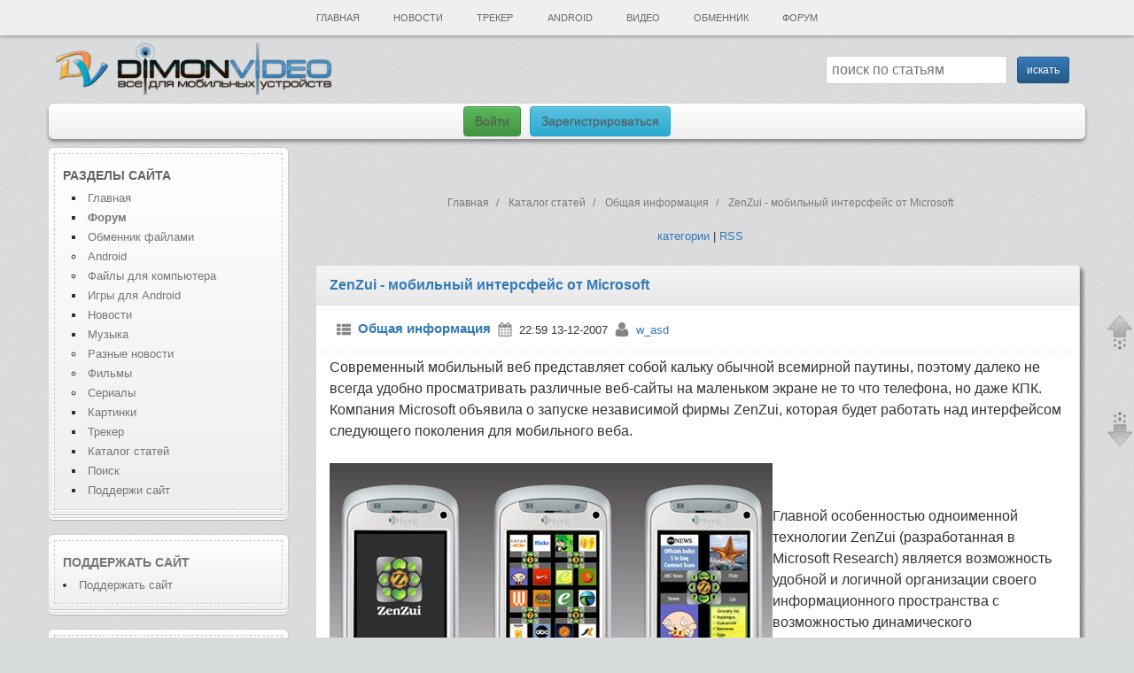

--- FILE ---
content_type: text/html; charset=utf-8
request_url: https://dimonvideo.ru/articles/1483
body_size: 26331
content:
<!DOCTYPE html>
<html lang="ru-RU" prefix="og: http://ogp.me/ns#">
    <head>
        <link rel="manifest" href="yandex-manifest.json">
        <script type="text/javascript" src="/uploads/jquery.min.js"></script>
        <title>ZenZui - мобильный интерсфейс от Microsoft</title>
<meta http-equiv="Content-Type" content="text/html; charset=utf-8"/>
<meta name="viewport" content="width=device-width, initial-scale=1, maximum-scale=2, shrink-to-fit=no">
<meta name="description" content="ZenZui - мобильный интерсфейс от Microsoft Современный мобильный веб представляет собой кальку обычной всемирной паутины, поэтому далеко не всегда удобно просматривать различные веб-сайты на маленьком экране не то что телефона, но даже КПК. Компания Microsoft объявила о запуске независимой фирмы Zen" />
<meta name="keywords" content="ZenZui, телефона, Microsoft, сайтов, мобильного, мобильный, нажали, проблемы, исключить, экрану, оптимизирован, которой, внешний, информация, запрошенная, появилась, кнопку, нужный, загрузкой, клавиатуры" />
<meta property="og:site_name" content="DimonVideo.ru - все для мобильных устройств" />
<meta property="og:locale" content="ru_RU" />
<meta property="og:url" content="https://dimonvideo.ru/articles/1483" />
<meta property="og:title" content="ZenZui - мобильный интерсфейс от Microsoft" />
<meta property="og:image" content="https://dimonvideo.ru/files/screens.dimonvideo.ru/320/articles/" />
<meta property="og:image:type" content="image/jpeg" />
<meta property="og:type" content="article" />
<meta name="mobile-web-app-capable" content="yes">
<meta name="apple-mobile-web-app-title" content="DimonVideo" />
<link rel="index" title="DimonVideo.ru" href="/"/>
<meta http-equiv="X-UA-Compatible" content="IE=edge" />
<meta http-equiv="Content-Language" content="ru"/>
<link rel="apple-touch-icon" href="/images/apple-touch-icon.png">
<link rel="icon" type="image/png" sizes="192x192"  href="/images/android-icon-192x192.png">
<link rel="icon" type="image/png" sizes="32x32" href="/images/favicon-32x32.png">
<link rel="icon" type="image/png" sizes="96x96" href="/images/favicon-96x96.png">
<link rel="icon" type="image/png" sizes="16x16" href="/images/favicon-16x16.png">
<link type="image/png" sizes="120x120" rel="icon" href="/images/120.png">
<link rel="alternate" media="handheld" href="https://dimonvideo.ru/articles/1483" />
<meta name="msapplication-TileColor" content="#ffffff">
<meta name="msapplication-TileImage" content="/images/ms-icon-144x144.png">
<meta name="twitter:card" content="summary_large_image">
<meta name="twitter:description" content="ZenZui - мобильный интерсфейс от Microsoft Современный мобильный веб представляет собой кальку обычной всемирной паутины, поэтому далеко не всегда удобно просматривать различные веб-сайты на маленьком экране не то что телефона, но даже КПК. Компания Microsoft объявила о запуске независимой фирмы Zen">
<meta name="twitter:title" content="ZenZui - мобильный интерсфейс от Microsoft">
<meta name="twitter:site" content="Аккаунт сайта в Твиттере @dimonvideo">
<meta name="twitter:creator" content="Аккаунт сайта в Твиттере @dimonvideo">
<meta name="twitter:image" content="https://dimonvideo.ru/files/screens.dimonvideo.ru/320/articles/">
<meta name="twitter:url" content="https://dimonvideo.ru/articles/1483">
<meta name="theme-color" content="#3394e6">
<link rel="yandex-tableau-widget" href="/tableau.json">
<link rel="manifest" href="/manifest.webmanifest">
<meta name="yandex-tableau-widget" content="logo=/images/apple-touch-icon.png, color=#3394e6">
<link rel="search" type="application/opensearchdescription+xml" title="DimonVideo.ru - все для мобильных устройств." href="https://dimonvideo.ru/index.php?do=opensearch">
	<link rel="canonical" href="https://dimonvideo.ru/articles/1483">
<meta name="robots" content="index, follow" />
<script type="text/javascript">  
var $ = jQuery;     
var dle_root    = '/';
var dle_skin    = 'dimon';
var dle_wysiwyg    = 'no';
var quick_wysiwyg  = 'no';
var menu_short  = 'Быстрое редактирование';
var menu_full   = 'Полное редактирование';
var dle_req_field   = 'Заполните все необходимые поля';
</script>
<div  id='loading-layer' style='display:none;'>
<img src='/images/load.gif'  align='absmiddle' title='идет загрузка'>
</div>
	<script type="text/javascript"> $(document).ready(function() { current_item('#menu12');	}); </script>

        <link rel="author" href="https://dvoronoy.ru" />
        <meta name="yandex-verification" content="7b3ae1d8245f5566" />
        <meta name="rp34343bc804874ecc8be8d16c469c6a39" content="62defdef67c147f73778947858de2d68" />
        <meta name="google-site-verification" content="IZ2XOjhUGXKsayfC-jy2vuvMt8F7mCtexOfXYtBYJFU" />
	    <script type="text/javascript" src="/engine/classes/min/index.php?version=13&charset=utf-8&g=general"></script>
        <meta name="2617e4234de53e747c4b19d46058dc18" content="">
        <link href="/bootstrap/css/bootstrap.min.css?v=9" rel="stylesheet" >
        <link href="/templates/7/css.min.css?v=2" rel="stylesheet" type="text/css">
 
        <script>window.yaContextCb=window.yaContextCb||[]</script>
        <script src="https://yandex.ru/ads/system/context.js" async></script>
    </head>
    <body>
        <div class="container new-year">
            <div class="row"><!-- #row -->
                <div class="col-xs-12 header"><!-- #header -->
	                <nav id="site-navigation" class="main-navigation  hidden-xs" role="navigation">
                        <div class="nav-menu" id="menumain" style="z-index:1043 !important;">
                            <ul>
                                <li class="page_item"><a href="/" title="Главная"  id="menu0">Главная</a></li>
                                
                                <li class="page_item"><a href="/usernews.html" id="menu5" title="Новости">Новости</a>
                                    <ul class='children'>
                                        <li class="page_item"><a href="/usernews/3/4/dateD/0">Новости об играх</a></li>
                                        <li class="page_item"><a href="/usernews/3/2/dateD/0">Мобильные новости</a></li>
                                        <li class="page_item"><a href="/usernews/3/11/dateD/0">Новости железа</a></li>
                                        <li class="page_item"><a href="/usernews/3/1/dateD/0">Разное</a></li>
                                    </ul>
                                </li>
                                <li class="page_item" ><a href="/torrent.html" id="tracker">Трекер</a>
                                    <ul class='children'>
                                        
                                        <li class="page_item"><a href="/torr/category_3">Все для компа</a></li>
                                        <li class="page_item"><a href="/torr/category_11">Видео</a></li>
                                        <li class="page_item"><a href="/torr/category_16">Музыка</a></li>
                                        <li class="page_item"><a href="/torr/forum_7">Игры</a></li>
                                    </ul>
                                </li>
                                <li class="page_item" ><a href="/android.html" id="menu1" title="Файлы для Android">Android</a>
                                    <ul class='children'>
                                        <li class="page_item"><a href="/android/3/2/dateD/0">Игры</a></li>
                                        <li class="page_item"><a href="/android/3/1/dateD/0">Программы</a></li>
                                        <li class="page_item"><a href="/uploader/3/192/dateD/0">Обменник Android</a></li>
                                        <li class="page_item"><a href="/uploader/3/223/dateD/0">Прошивки</a></li>
                                        <li class="page_item"><a href="/forum/topic_1728148932">Стол заказов</a></li>
                                        <li class="page_item"><a href="/forum/5/f_90/0">Форум Android</a></li>
                                    </ul>
                                </li>

                                
                                <li class="page_item"><a href="/vuploader.html" id="menu7">Видео</a>
                                    <ul class='children'>
                                        <li class="page_item"><a href="/vuploader/3/237/dateD/0">Фильмы</a></li>
                                        <li class="page_item"><a href="/vuploader/3/13/dateD/0">Сериалы</a></li>
                                        <li class="page_item"><a href="/vuploader/3/4/dateD/0">Видеоклипы</a></li>
                                        <li class="page_item"><a href="/vuploader/3/34/dateD/0" title="Видеоприколы">Видеоприколы</a></li>
                                        <li class="page_item"><a href="/forum/topic_1728102461">Стол заказов фильмов</a></li>
                                    </ul>
                                </li>
                                <li class="page_item"><a href="/uploader.html" id="menu9">Обменник</a>
                                    <ul class='children'>
                                        <li class="page_item"><a href="/uploader/3/81/dateD/0">Все для компа</a></li>
                                        <li class="page_item"><a href="/uploader/3/194/dateD/0">Игры для Android</a></li>
                                        
                                        <li class="page_item"><a href="/uploader/3/28/dateD/0">Все для Symbian</a></li>
                                        <li class="page_item"><a href="/uploader/3/192/dateD/0">Все для Android</a></li>
                                    </ul>
                                </li>
                                <li class="page_item"><a href="/forum" id="menu10">Форум</a>
                                    <ul class='children'>
                                        <li class="page_item"><a href="/forum/4/0">Категории</a></li>
                                        <li class="page_item"><a href="/forum/1/0">Последние темы</a></li>
                                        <li class="page_item"><a href="/forum/5/f_62/0">Компьютеры - софт и железо</a></li>
                                        
                                        
                                        <li class="page_item"><a href="/forum/5/f_6/0">Обсуждение сайта</a></li>
                                        <li class="page_item"><a href="/forum/5/f_7/0">Стол заказов</a></li>
                                        <li class="page_item"><a href="/forum/5/f_94/0">Android устройства</a></li>
                                        <li class="page_item"><a href="/forum/5/f_95/0">Прошивки для Android</a></li>
                                        <li class="page_item"><a href="/forum/5/f_91/0">Программы для Android</a></li>
                                        <li class="page_item"><a href="/forum/5/f_19/0">Курилка</a></li>
                                    </ul>
                                </li>
                            </ul>
                        </div>
                    </nav>
                    <nav class="navbar navbar-default navbar-fixed-top hidden-lg hidden-sm hidden-md"><!-- mobile header -->
                        <div class='container'>
                            <div class="navbar-header">
                                <div class="dropdown navbar-brand">
                                    <a href="/" title="Главная страница"><i class="glyphicon glyphicon-home"></i></a>
                                </div>
                                <div class="dropdown navbar-brand">
                                    <a href="#" class="dropdown-toggle text-left" data-toggle="dropdown"><i class="glyphicon glyphicon-search"></i></a>
                                    <ul class="dropdown-menu" style="padding: 10px;min-width: 300px;">
                                        <li>
                                            <form method='post' action ='/search'><input type='hidden' value=''>
                                                <input  name='op' type='hidden' value='1'>
                                                <div class="input-group">
                                                    <span class="input-group-addon small"><i class="fa fa-search"></i></span>
                                                    <div class="form-group">
                                                        <input size="50" maxlength="50" class="form-control" name="story" type="text" placeholder="введите слово или фразу для поиска">          
                                                    </div>
                                                    <div class="form-group">
                                                        <select class="form-control" name="module">
                                                            <option value="0">Обменник</option>
                                                            <option value="15">Файлы для Android</option>
                                                            <option value="7">Форум</option>
                                                            <option value="5">Статьи</option>
                                                            <option value="6">Картинки</option>
                                                            <option value="11">Новости сайта</option>
                                                            <option value="12">Новости</option>
                                                            
                                                            <option value="21">Каталог устройств</option>
								                            
								                            <option value="24">Видео</option>
                                                        </select>
                                                    </div>
                                                </div>
                                                <p>&nbsp;</p>
                                                <input class="btn btn-primary btn-sm" type='submit' value='искать' />
                                            </form>
                                        </li>
                                    </ul>
                                </div>
                                <a class="navbar-brand" rel="home" href="/"><span class="small">DimonVideo.ru</span></a>&nbsp;&nbsp;
                            </div>
                        </div>
                    </nav><!-- / mobile header -->
                    <input type="checkbox" id="hmt" class="hidden-menu-ticker">
                    <label class="btn-menu hidden-lg hidden-md hidden-sm" for="hmt" style="z-index:1034 !important;">
                        <span class="first"></span>
                        <span class="second"></span>
                        <span class="third"></span>
                    </label>
                    <ul class="hidden-menu" style="z-index:1033 !important;"><li class="text-left"><a href='/reg'><i class="glyphicon glyphicon-user"></i>&nbsp;&nbsp;<h4><font color=red>Регистрация</font></h4></a></li><li class="text-left"><a rel='nofollow' href="/login"><i class="glyphicon glyphicon-log-in"></i>&nbsp;&nbsp;<h4><font color=green>Войти</font></h4></a></li><hr>
                        <li><a href="/" title="Главная страница"><i style="color: #c3c3c3;" class="glyphicon glyphicon-home"></i>&nbsp;&nbsp;<h4>Главная</h4></a></li>
                        <li><a href="/votes" title="Опросы"><i style="color: #c3c3c3;" class="glyphicon glyphicon-ok"></i>&nbsp;&nbsp;<h4>Опросы</h4></a></li>
                        
                        <li><a href="/forum" title="Форум"><i style="color: #c3c3c3;" class="fa fa-info-circle"></i>&nbsp;&nbsp;<h4>Форум</h4></a></li>
                        <li><a href="/latest/feed" title="Обзор новинок"><i style="color: #c3c3c3;" class="fa fa-rss"></i>&nbsp;&nbsp;<h4>Обзор новинок</h4></a></li>
                        <li><a href="/uploader.html" title="Обменник файлами"><i style="color: #c3c3c3;" class="fa fa-exchange"></i>&nbsp;&nbsp;<h4>Обменник</h4></a></li>
                        <li><a href="/android.html" title="Все для Android"><i style="color: #c3c3c3;" class="fa fa-android"></i>&nbsp;&nbsp;<h4>Android</h4></a></li>
                        <li><a href="/torrent.html" title="Трекер"><i style="color: #c3c3c3;" class="glyphicon glyphicon-save"></i>&nbsp;&nbsp;<h4>Трекер</h4></a></li>
                        <li><a href="/uploader/3/81/dateD/0" title="Файлы для компьютера"><i style="color: #c3c3c3;" class="fa fa-desktop"></i>&nbsp;&nbsp;<h4>PC</h4></a></li>
                        
                        <li><a href="/vuploader.html" title="Видео"><i style="color: #c3c3c3;" class="fa fa-video-camera"></i>&nbsp;&nbsp;<h4>Видео</h4></a></li>
                        
                        <li><a href="/gallery.html" title="Картинки"><i style="color: #c3c3c3;" class="fa fa-file-image-o"></i>&nbsp;&nbsp;<h4>Картинки</h4></a></li>
                        <li><a href="/usernews.html" title="Новости"><i style="color: #c3c3c3;" class="fa fa-newspaper-o"></i>&nbsp;&nbsp;<h4>Новости</h4></a></li>
                        <li><a href="/usernews/3/1/dateD/0" title="Разные новости"><i style="color: #c3c3c3;" class="fa fa-newspaper-o"></i>&nbsp;&nbsp;<h4>Разные новости</h4></a></li>
                        <li><a href="/articles.html" title="Каталог статей"><i style="color: #c3c3c3;" class="glyphicon glyphicon-list-alt"></i>&nbsp;&nbsp;<h4>Статьи</h4></a></li>
                        <li><a href="/blog.html" title="Блоги"><i style="color: #c3c3c3;" class="glyphicon glyphicon-bullhorn"></i>&nbsp;&nbsp;<h4>Блоги</h4></a></li>
                        <li><a href="/com" title="Последние комментарии"><i style="color: #c3c3c3;" class="fa fa-comments"></i>&nbsp;&nbsp;<h4>Комментарии</h4></a></li>
                        

                        <li><a href='/reklama.php' title="ПОДДЕРЖИ сайт"><i style="color: #c3c3c3;" class="glyphicon glyphicon-heart"></i>&nbsp;&nbsp;<h4>ПОДДЕРЖИ сайт</h4></a></li>
                        
                    </ul>
                </div><!-- /header -->
                <header id="masthead" class="site-header">
                    <div class="site-wraplogo hidden-xs">






                        <a href="/"><img data-src="/images/logo.webp" class="header-image lazy-loaded" width="330px" height="59" alt="Все для мобильных" /></a>




                        <div class="searchstring hidden-xs"> <div align='right' class='searchform'><form method='post' action =''><input type=hidden name=op value=12><input type='hidden' value='articles' id="razdel_files_ss" ><input type='hidden' value='0' id="razdel_files_idd" ><input type=hidden name=min value=0><input name='story' type='text' id="topic_title_s"  autocomplete="off" placeholder="поиск по статьям" value="">&nbsp;&nbsp;<input class='btn btn-primary btn-sm' type='submit' value='искать' /></form> </div><div style="clear:both"></div> </div>
                        <div style="clear:both;"></div>
                    </div>
                    <div class="top-navigation small"> 
                        
                        <div class="newlogin hidden-xs">
                            <a href='/login' class="btn btn-success">Войти</a>
                            <a href='/register' class="btn btn-info">Зарегистрироваться</a>
                        </div>
                        

                    </div>
                    <div id="login-1" class="entry-content"></div>
                    <div id="menua-1" class="entry-content"></div>
                    <div id="nov-1" class="entry-content"></div>
                    
                </header>
            </div><!-- /row -->
                                    

            <!-- #content -->    
            <div id="page" class="row"><!-- row -->
                <div id="main" class="wrapper">
                    <div id="mainmain" class="site-wrapcontent">
                            <div class="row flex-container">
                            
                            <div id="secondary" class="widget-area col-sm-3 hidden-xs flex-side" role="complementary">
					            <aside id="meta-2" class="widget widget_text">
<h3 class="widget-title">Разделы сайта</h3>
  <menu style="list-style: square !important;margin-left:10px !important;">
    <li><a href="/" title="Главная">Главная</a></li>
    <li id="menu10" ><a href="/forum" title="Форум - категории"><b>Форум</b></a></li>
    <li id="menu9" ><a href="/uploader.html" title="Обменник файлами">Обменник файлами</a></li>
    <menu style="list-style: circle !important;"><li><a href="/uploader/3/192/dateD/0" title="Android в Обменнике">Android</a></li>
    <li><a href="/uploader/3/81/dateD/0" title="Файлы для компьютера">Файлы для компьютера</a></li></menu>
    <li><a href="/android/3/2/dateD/0" title="Игры для Android">Игры для Android</a></li>
    <li><a href="/usernews.html" title="Новости">Новости</a></li>
     <li><a href="/muzon.html" title="Музыка">Музыка</a></li>
   <menu style="list-style: circle !important;"><li><a href="/usernews/3/1/dateD/0" title="Разные новости">Разные новости</a></li></menu>
    <menu style="list-style: circle !important;"><li><a href="/vuploader/3/237/dateD/0" title="Фильмы">Фильмы</a></li>
    <li><a href="/vuploader/3/13/dateD/0" title="Сериалы">Сериалы</a></li></menu>
    <li><a href="/gallery.html" title="Картинки">Картинки</a></li>
    <li><a href="/torr" title="Трекер">Трекер</a></li>
    <li><a href="/articles.html" title="Каталог статей">Каталог статей</a></li>
    <li><a rel="nofollow" href="/search" title="Поиск">Поиск</a></li>
    <li><a href="/reklama.php" title="Поддержи сайт">Поддержи сайт</a></li>
</menu>
</aside>
<aside id="meta-2" class="widget widget_text">
  <h3 class="widget-title"><a href="/reklama.php" title="Поддержи сайт">Поддержать сайт</a></h3>
 <li><a href="/reklama.php" title="Поддержи сайт">Поддержать сайт</a></li>
</aside>
<aside id="meta-2" class="widget widget_text">
  <div class="widget-title"><a href="/latest/feed" title="Новинки"><h3>Новые файлы</h3></a></div>
  <ul class="small"><li><a  title="Adobe Photoshop 2026 27.1.0..."  href='/torr/topic_5091' alt='Adobe Photoshop 2026 27.1.0...'>Adobe Photosho</a></b> - <a rel='nofollow' onclick="return dropdownmenu(this, event, MenuUserFile('torr', '', '5091'), '170px')" onmouseout="delayhidemenu()" href='/0/name/'><b></b></a></li><li><a  title="Mailbird Pro..."  href='/uploader/451812' alt='Mailbird Pro...'>Mailbird Pro..</a></b> - <a rel='nofollow' onclick="return dropdownmenu(this, event, MenuUserFile('uploader', 'severfor', '451812'), '170px')" onmouseout="delayhidemenu()" href='/0/name/severfor'><b>severfor</b></a></li><li><a  title="ALIGASH - Clouds' Hometown..."  href='/muzon/469815' alt='ALIGASH - Clouds' Hometown...'>ALIGASH - Clou</a></b> - <a rel='nofollow' onclick="return dropdownmenu(this, event, MenuUserFile('muzon', '.::DSE::.', '469815'), '170px')" onmouseout="delayhidemenu()" href='/0/name/.::DSE::.'><b>.::DSE::.</b></a></li><li><a  title="SETV..."  href='/uploader/505933' alt='SETV...'>SETV...</a></b> - <a rel='nofollow' onclick="return dropdownmenu(this, event, MenuUserFile('uploader', 'Ninja_H2R', '505933'), '170px')" onmouseout="delayhidemenu()" href='/0/name/Ninja_H2R'><b>Ninja_H2R</b></a></li><li><a  title="Orjan Nilsen - Viking (20 Y..."  href='/muzon/469814' alt='Orjan Nilsen - Viking (20 Y...'>Orjan Nilsen -</a></b> - <a rel='nofollow' onclick="return dropdownmenu(this, event, MenuUserFile('muzon', '.::DSE::.', '469814'), '170px')" onmouseout="delayhidemenu()" href='/0/name/.::DSE::.'><b>.::DSE::.</b></a></li><li><a  title="Dens & ZxzZ - Fractured Sky..."  href='/muzon/469813' alt='Dens & ZxzZ - Fractured Sky...'>Dens & ZxzZ - </a></b> - <a rel='nofollow' onclick="return dropdownmenu(this, event, MenuUserFile('muzon', '.::DSE::.', '469813'), '170px')" onmouseout="delayhidemenu()" href='/0/name/.::DSE::.'><b>.::DSE::.</b></a></li><li><a  title="Conner Boyle - Set Me Free ..."  href='/muzon/469812' alt='Conner Boyle - Set Me Free ...'>Conner Boyle -</a></b> - <a rel='nofollow' onclick="return dropdownmenu(this, event, MenuUserFile('muzon', '.::DSE::.', '469812'), '170px')" onmouseout="delayhidemenu()" href='/0/name/.::DSE::.'><b>.::DSE::.</b></a></li><li><a  title="Gareth Emery & Omnia - Synt..."  href='/muzon/469811' alt='Gareth Emery & Omnia - Synt...'>Gareth Emery &</a></b> - <a rel='nofollow' onclick="return dropdownmenu(this, event, MenuUserFile('muzon', '.::DSE::.', '469811'), '170px')" onmouseout="delayhidemenu()" href='/0/name/.::DSE::.'><b>.::DSE::.</b></a></li><li><a  title="Ferry Corsten - Blueprint (..."  href='/muzon/469810' alt='Ferry Corsten - Blueprint (...'>Ferry Corsten </a></b> - <a rel='nofollow' onclick="return dropdownmenu(this, event, MenuUserFile('muzon', '.::DSE::.', '469810'), '170px')" onmouseout="delayhidemenu()" href='/0/name/.::DSE::.'><b>.::DSE::.</b></a></li><li><a  title="Mullvad Browser..."  href='/uploader/505139' alt='Mullvad Browser...'>Mullvad Browse</a></b> - <a rel='nofollow' onclick="return dropdownmenu(this, event, MenuUserFile('uploader', 'S.A.T.', '505139'), '170px')" onmouseout="delayhidemenu()" href='/0/name/S.A.T.'><b>S.A.T.</b></a></li><li><a  title="Украинский язык должен звуч..."  href='/blog/3551' alt='Украинский язык должен звуч...'>Украинский язы</a></b> - <a rel='nofollow' onclick="return dropdownmenu(this, event, MenuUserFile('blog', 'piarim', '3551'), '170px')" onmouseout="delayhidemenu()" href='/0/name/piarim'><b>piarim</b></a></li><li><a  title="FxSound..."  href='/uploader/466794' alt='FxSound...'>FxSound...</a></b> - <a rel='nofollow' onclick="return dropdownmenu(this, event, MenuUserFile('uploader', 'Kheyoka', '466794'), '170px')" onmouseout="delayhidemenu()" href='/0/name/Kheyoka'><b>Kheyoka</b></a></li><li><a  title="На Украине готовы бороться ..."  href='/blog/3550' alt='На Украине готовы бороться ...'>На Украине гот</a></b> - <a rel='nofollow' onclick="return dropdownmenu(this, event, MenuUserFile('blog', 'piarim', '3550'), '170px')" onmouseout="delayhidemenu()" href='/0/name/piarim'><b>piarim</b></a></li><li><a  title="Armin van Buuren - A State ..."  href='/muzon/458277' alt='Armin van Buuren - A State ...'>Armin van Buur</a></b> - <a rel='nofollow' onclick="return dropdownmenu(this, event, MenuUserFile('muzon', '.::DSE::.', '458277'), '170px')" onmouseout="delayhidemenu()" href='/0/name/.::DSE::.'><b>.::DSE::.</b></a></li><li><a  title="Allen Watts - Stimulate (Ex..."  href='/muzon/469809' alt='Allen Watts - Stimulate (Ex...'>Allen Watts - </a></b> - <a rel='nofollow' onclick="return dropdownmenu(this, event, MenuUserFile('muzon', '.::DSE::.', '469809'), '170px')" onmouseout="delayhidemenu()" href='/0/name/.::DSE::.'><b>.::DSE::.</b></a></li><li><a  title="Asteroid & Solid Structure ..."  href='/muzon/469808' alt='Asteroid & Solid Structure ...'>Asteroid & Sol</a></b> - <a rel='nofollow' onclick="return dropdownmenu(this, event, MenuUserFile('muzon', '.::DSE::.', '469808'), '170px')" onmouseout="delayhidemenu()" href='/0/name/.::DSE::.'><b>.::DSE::.</b></a></li><li><a  title="Tiësto & FORS - Bring Me To..."  href='/muzon/469807' alt='Tiësto & FORS - Bring Me To...'>Tiësto & FORS </a></b> - <a rel='nofollow' onclick="return dropdownmenu(this, event, MenuUserFile('muzon', '.::DSE::.', '469807'), '170px')" onmouseout="delayhidemenu()" href='/0/name/.::DSE::.'><b>.::DSE::.</b></a></li><li><a  title="Talla 2XLC & DJ Eternity - ..."  href='/muzon/469806' alt='Talla 2XLC & DJ Eternity - ...'>Talla 2XLC & D</a></b> - <a rel='nofollow' onclick="return dropdownmenu(this, event, MenuUserFile('muzon', '.::DSE::.', '469806'), '170px')" onmouseout="delayhidemenu()" href='/0/name/.::DSE::.'><b>.::DSE::.</b></a></li><li><a  title="Kenny McAuley - Quantum Rea..."  href='/muzon/469805' alt='Kenny McAuley - Quantum Rea...'>Kenny McAuley </a></b> - <a rel='nofollow' onclick="return dropdownmenu(this, event, MenuUserFile('muzon', '.::DSE::.', '469805'), '170px')" onmouseout="delayhidemenu()" href='/0/name/.::DSE::.'><b>.::DSE::.</b></a></li><li><a  title="Hypersia, May-Britt, Aviell..."  href='/muzon/469804' alt='Hypersia, May-Britt, Aviell...'>Hypersia, May-</a></b> - <a rel='nofollow' onclick="return dropdownmenu(this, event, MenuUserFile('muzon', '.::DSE::.', '469804'), '170px')" onmouseout="delayhidemenu()" href='/0/name/.::DSE::.'><b>.::DSE::.</b></a></li></ul>
      <br>
  <p><a href="/latest/feed">все новинки</a></p>
</aside>
<aside id="meta-2" class="widget widget_meta">
  <h3 class="widget-title">Последние <a href="/usernews.html">новости</a></h3>
  <ul><li><a  title="realme готовит к выпуску смартфон с батареей на 8000 мАч"  href='/usernews/446143' alt='realme готовит к выпуску смартфон с батареей на 8000 мАч'>realme готовит к выпуск</a> - 00:39</li><li><a  title="Ubisoft выпустила геймплейное видео дополнения From the Ashes для Avatar: Frontiers of Pandora"  href='/usernews/446142' alt='Ubisoft выпустила геймплейное видео дополнения From the Ashes для Avatar: Frontiers of Pandora'>Ubisoft выпустила геймп</a> - 00:15</li><li><a  title="Разработчики Total War: Warhammer 3 показали новый геймплей дополнения Tides of Torment"  href='/usernews/446141' alt='Разработчики Total War: Warhammer 3 показали новый геймплей дополнения Tides of Torment'>Разработчики Total War:</a> - 00:15</li><li><a  title="Какими были самые первые деньги на Руси"  href='/usernews/446140' alt='Какими были самые первые деньги на Руси'>Какими были самые первы</a> - 00:14</li><li><a  title="Twitter (X) начал показывать, где «находится» владелец аккаунта"  href='/usernews/446139' alt='Twitter (X) начал показывать, где «находится» владелец аккаунта'>Twitter (X) начал показ</a> - вчера в 23:13</li><li><a  title="Экс-сотрудник Figure AI подал иск из-за «опасных роботов»"  href='/usernews/446138' alt='Экс-сотрудник Figure AI подал иск из-за «опасных роботов»'>Экс-сотрудник Figure AI</a> - вчера в 23:13</li><li><a  title="В России предложили новый метод изучения здоровья сердца"  href='/usernews/446137' alt='В России предложили новый метод изучения здоровья сердца'>В России предложили нов</a> - вчера в 23:13</li><li><a  title="Учёный РАН объяснил, как волки научились добывать рыбу с помощью сетей"  href='/usernews/446136' alt='Учёный РАН объяснил, как волки научились добывать рыбу с помощью сетей'>Учёный РАН объяснил, ка</a> - вчера в 23:13</li><li><a  title="Эксперт Подчиненова: ИИ и генетика способны помочь людям дожить до 150 лет"  href='/usernews/446135' alt='Эксперт Подчиненова: ИИ и генетика способны помочь людям дожить до 150 лет'>Эксперт Подчиненова: ИИ</a> - вчера в 23:13</li><li><a  title="ИИ станет ключевым инструментом химии и промышленности в России"  href='/usernews/446134' alt='ИИ станет ключевым инструментом химии и промышленности в России'>ИИ станет ключевым инст</a> - вчера в 23:13</li>
 </ul>   <br>
  <p><a href="/usernews.html">все новости</a></p>
</aside>
<aside id="meta-2" class="widget widget_meta">
  <h3 class="widget-title">Новое на <a href="/forum" title="Форум">форуме</a></h3>
  <ul class="small"><li><a href="/forum/topic_1728143619" title="Ассоциации" alt='Ассоциации'>Ассоциации...</a></li><li><a href="/forum/topic_1728137399" title="Игра Слова =)" alt='Игра Слова =)'>Игра Слова =)...</a></li><li><a href="/forum/topic_1728146479" title="Игра на две последние буквы на 0бороТ" alt='Игра на две последние буквы на 0бороТ'>Игра на две последние буквы...</a></li><li><a href="/forum/topic_1728146043" title="Еще одна игра слова" alt='Еще одна игра слова'>Еще одна игра слова...</a></li><li><a href="/forum/topic_1728130834" title="ТЕРЕМОК-Клуб братьев наших меньших!" alt='ТЕРЕМОК-Клуб братьев наших меньших!'>ТЕРЕМОК-Клуб братьев наших ...</a></li><li><a href="/forum/topic_1728145189" title="Старожилы сайта DimonVideo" alt='Старожилы сайта DimonVideo'>Старожилы сайта DimonVideo...</a></li><li><a href="/forum/topic_1728143069" title="Проблема при включении" alt='Проблема при включении'>Проблема при включении...</a></li></ul>
      <br>
  <p><a href="/forum/1/0">весь форум</a></p>
</aside>
<aside id="meta-2" class="widget widget_meta">
  <h3 class="widget-title"><a href="/com" title="Форум">Новые комментарии</a></h3></h3>
  <ul class="small"></ul>
      <br>
  <p><a href="/com">все комментарии</a></p>
</aside>
<aside id="meta-2" class="widget widget_text">
  <h3 class="widget-title"><a href="/votes" title="Наши опросы">Наши опросы:</a></h3>
  <script type="text/javascript">
function doVote( event ){

    var frm = document.vote;
	var vote_check = '';

    for (var i=0;i < frm.elements.length;i++) {
        var elmnt = frm.elements[i];
        if (elmnt.type=='radio') {
            if(elmnt.checked == true){ vote_check = elmnt.value; break;}
        }
    }

	var ajax = new dle_ajax();
	ajax.onShow ('');
	var varsString = "";
	ajax.setVar("vote_id", "777" );
	ajax.setVar("vote_action", event);
	ajax.setVar("vote_check", vote_check);
	ajax.setVar("vote_skin", "dimon");
	ajax.requestFile = "/engine/ajax/vote.php";
	ajax.method = 'GET';
	ajax.element = 'vote-layer';
	ajax.sendAJAX(varsString);
}
</script><div id='vote-layer'>
        <table width="100%"><tr><td class=style2 ><b>Какой битности программы вы устанавливаете на свой ПК (Windows)</b></td></tr></table><br>
	    <form method="post" name="vote" action=''>
       <table class=style2 cellpadding=0 cellspacing=0 width="95%"><tr><td class=style2 valign=middle class="vote">Не заморачиваюсь - 53 (18%)</td></tr>
      <tr><td class=style2 valign=middle height=10 width="100%">
        <img src="https://dimonvideo.ru/templates/dimon/dleimages/poll1.gif" height=10 width="18%" style="border:1px solid black" alt="Опрос">
      </td></tr>
<tr><td class=style2 valign=middle class="vote">32-битные (x86) - 14 (4%)</td></tr>
      <tr><td class=style2 valign=middle height=10 width="100%">
        <img src="https://dimonvideo.ru/templates/dimon/dleimages/poll2.gif" height=10 width="4%" style="border:1px solid black" alt="Опрос">
      </td></tr>
<tr><td class=style2 valign=middle class="vote">64-битные (x64) - 195 (68%)</td></tr>
      <tr><td class=style2 valign=middle height=10 width="100%">
        <img src="https://dimonvideo.ru/templates/dimon/dleimages/poll3.gif" height=10 width="68%" style="border:1px solid black" alt="Опрос">
      </td></tr>
<tr><td class=style2 valign=middle class="vote">У меня ARM (ARM64) - 9 (3%)</td></tr>
      <tr><td class=style2 valign=middle height=10 width="100%">
        <img src="https://dimonvideo.ru/templates/dimon/dleimages/poll4.gif" height=10 width="3%" style="border:1px solid black" alt="Опрос">
      </td></tr>
<tr><td class=style2 valign=middle class="vote">Иное - 12 (4%)</td></tr>
      <tr><td class=style2 valign=middle height=10 width="100%">
        <img src="https://dimonvideo.ru/templates/dimon/dleimages/poll5.gif" height=10 width="4%" style="border:1px solid black" alt="Опрос">
      </td></tr>
</table><br>Всего голосовало 284 человек<br><br><a href=/votes>Комментарии (4)</a> <a href=/forum/topic_1728149578>Предложи опрос!</a><br><div id=plus-777></div> <br>
              
                  
         <br /></div>
</aside>

				            </div> 
      			            
				            <div id="primary" class="site-content col-sm-9 col-xs-12 flex-center">
                                            
                                <article id="1068c6e4c8051cfd4e9ea8072e3189e2"></article> 
              
                           
                        					            <center><br><div class="alert alert-info fade in small hidden-lg hidden-md hidden-sm" id=nov-2 style='margin-left: 5px; margin-right: 5px; padding:5px !important;'>
			<a href="#" class="close" data-dismiss="alert" onClick="ajax_novost('2'); return false;">&times;</a>
			<p><a href='/votes'>Какой битности программы вы устанавливаете на свой ПК (Windows)</a></p>
			</div></center>   
        <div class = 'copy' align='center'><ul class="breadcrumb" itemscope itemtype="https://schema.org/BreadcrumbList">
	<li itemprop="itemListElement" itemscope itemtype="https://schema.org/ListItem">
		<a href="/" itemprop="item">
			<span itemprop="name">Главная</span>
		</a>
		<meta itemprop="position" content="1" />
	</li>	<li itemprop="itemListElement" itemscope itemtype="https://schema.org/ListItem"><a href="/articles.html" itemprop="item">		<span itemprop="name">Каталог статей</span></a>		<meta itemprop="position" content="2" />
	</li>	<li itemprop="itemListElement" itemscope itemtype="https://schema.org/ListItem"><a href="/articles/3/1/DateD/0" itemprop="item">		<span itemprop="name">Общая информация</span></a>		<meta itemprop="position" content="3" />
	</li>	<li itemprop="itemListElement" itemscope itemtype="https://schema.org/ListItem"><a href="/articles/1483" itemprop="item">		<span itemprop="name">ZenZui - мобильный интерсфейс от Microsoft</span></a>		<meta itemprop="position" content="4" />
	</li>		
		</ul><script type="text/javascript">
function doVote( event ){

    var frm = document.vote;
	var vote_check = '';

    for (var i=0;i < frm.elements.length;i++) {
        var elmnt = frm.elements[i];
        if (elmnt.type=='radio') {
            if(elmnt.checked == true){ vote_check = elmnt.value; break;}
        }
    }

	var ajax = new dle_ajax();
	ajax.onShow ('');
	var varsString = "";
	ajax.setVar("vote_id", "777" );
	ajax.setVar("vote_action", event);
	ajax.setVar("vote_check", vote_check);
	ajax.setVar("vote_skin", "dimon");
	ajax.requestFile = "/engine/ajax/vote.php";
	ajax.method = 'GET';
	ajax.element = 'vote-layer';
	ajax.sendAJAX(varsString);
}
</script>	<script>
$( document ).ready(function(){
    if ($('#screenshot').is(':empty')) {
        $('#screenshot').remove()
        $('#fulltext').removeClass('col-md-9').addClass('col-md-12');
    }
});	
</script><script type="text/javascript">
var n_cache        = new Array();
var c_cache        = new Array();
var comm_id;
var s_id;


function ajax_mail( news_id, razdel )

{
	if ( ! n_cache[ news_id ] || n_cache[ news_id ] == '' )
	{
		n_cache[ news_id ] = document.getElementById( 'abuse-id-'+news_id ).innerHTML;
	}

	var ajax = new dle_ajax();
	s_id = news_id;
	ajax.onShow ('');
	var varsString = "";
	ajax.setVar("id", news_id);
	ajax.setVar("razdel", razdel);
	ajax.setVar("action", "first");
	ajax.requestFile = "/engine/ajax/mailsend.php";
	ajax.method = 'GET';
	ajax.element = 'abuse-id-'+news_id;
	ajax.sendAJAX(varsString);

	return false;
}
function ajax_mailsend( news_id, razdel )
{
	if ( ! n_cache[ news_id ] || n_cache[ news_id ] == '' )
	{
		n_cache[ news_id ] = document.getElementById( 'abuse-id-'+news_id ).innerHTML;
	}

	var ajax = new dle_ajax();
	s_id = news_id;
	ajax.onShow ('');
	var varsString = "";
	ajax.setVar("id", news_id);
	ajax.setVar("razdel", razdel);
	ajax.setVar("action", "second");
	ajax.requestFile = "/engine/ajax/mailsend.php";
	ajax.method = 'GET';
	ajax.element = 'abuse-id-'+news_id;
	ajax.sendAJAX(varsString);

	return false;
}
function ajax_mailsendlink( news_id, razdel )
{
	if ( ! n_cache[ news_id ] || n_cache[ news_id ] == '' )
	{
		n_cache[ news_id ] = document.getElementById( 'abuse-id-'+news_id ).innerHTML;
	}

	var ajax = new dle_ajax();
	s_id = news_id;
	ajax.onShow ('');
	var varsString = "";
	ajax.setVar("id", news_id);
	ajax.setVar("razdel", razdel);
	ajax.setVar("action", "3");
	ajax.requestFile = "/engine/ajax/mailsend.php";
	ajax.method = 'GET';
	ajax.element = 'abuse-id-'+news_id;
	ajax.sendAJAX(varsString);

	return false;
}
function ajax_mailsendlink2( news_id, razdel )
{
	if ( ! n_cache[ news_id ] || n_cache[ news_id ] == '' )
	{
		n_cache[ news_id ] = document.getElementById( 'abuse-id-'+news_id ).innerHTML;
	}

	var ajax = new dle_ajax();
	s_id = news_id;
	ajax.onShow ('');
	var varsString = "";
	ajax.setVar("id", news_id);
	ajax.setVar("razdel", razdel);
	ajax.setVar("action", "4");
	ajax.requestFile = "/engine/ajax/mailsend.php";
	ajax.method = 'GET';
	ajax.element = 'abuse-id-'+news_id;
	ajax.sendAJAX(varsString);

	return false;
}


function ajax_perenos( news_id )
{
	if ( ! n_cache[ news_id ] || n_cache[ news_id ] == '' )
	{
		n_cache[ news_id ] = document.getElementById( 'abuse-id-'+news_id ).innerHTML;
	}

	var ajax = new dle_ajax();
	s_id = news_id;
	ajax.onShow ('');
	var varsString = "";
	ajax.setVar("id", news_id);
	ajax.setVar("action", "first");
	ajax.requestFile = "/engine/ajax/perenos.php";
	ajax.method = 'GET';
	ajax.element = 'abuse-id-'+news_id;
	ajax.sendAJAX(varsString);

	return false;
}
function ajax_perenossend( news_id )
{
	var ajax = new dle_ajax();
	comm_edit_id = news_id;
	ajax.onShow ('');
	var comm_txt = ajax.encodeVAR( document.getElementById('edit-comm-'+news_id).value );
	var varsString = "comm_txt=" + comm_txt;
	var com = ajax.encodeVAR( document.getElementById('edit2-comm-'+news_id).value );
    ajax.setVar("com", com);
    ajax.setVar("id", news_id);
	ajax.setVar("action", "second");
	ajax.requestFile = "/engine/ajax/perenos.php";
	ajax.method = 'POST';
	ajax.element = 'abuse-id-'+news_id;
	ajax.onCompletion = whenCompletedSaveFile;
	ajax.sendAJAX(varsString);

	return false;
}
function ajax_fkper( news_id, uid )
{
	if ( ! n_cache[ news_id ] || n_cache[ news_id ] == '' )
	{
		n_cache[ news_id ] = document.getElementById( 'abuse-id-'+news_id ).innerHTML;
	}

	var ajax = new dle_ajax();
	s_id = news_id;
	ajax.onShow ('');
	var varsString = "";
	ajax.setVar("id", news_id);
	ajax.setVar("uid", uid);
    ajax.setVar("action", "4");
	ajax.requestFile = "/engine/ajax/kper.php";
	ajax.method = 'GET';
	ajax.element = 'abuse-id-'+news_id;
	ajax.sendAJAX(varsString);

	return false;
}
function ajax_fkpero( news_id, uid )
{
	if ( ! n_cache[ news_id ] || n_cache[ news_id ] == '' )
	{
		n_cache[ news_id ] = document.getElementById( 'abuse-id-'+news_id ).innerHTML;
	}

	var ajax = new dle_ajax();
	s_id = news_id;
	ajax.onShow ('');
	var varsString = "";
	ajax.setVar("id", news_id);
	ajax.setVar("uid", uid);
	ajax.setVar("action", "5");
	ajax.requestFile = "/engine/ajax/kper.php";
	ajax.method = 'GET';
	ajax.element = 'abuse-id-'+news_id;
	ajax.sendAJAX(varsString);

	return false;
}

function ajax_fksend( c_id, uid )
{
	var ajax = new dle_ajax();
	comm_edit_id = c_id;
	ajax.onShow ('');
	var comm_txt = ajax.encodeVAR( document.getElementById('edit-comm-'+c_id).value );
	var varsString = "comm_txt=" + comm_txt;
	ajax.setVar("id", c_id);
	ajax.setVar("uid", uid);
	ajax.setVar("action", "6");
	ajax.requestFile = "/engine/ajax/kper.php";
	ajax.method = 'POST';
	ajax.element = 'abuse-id-'+c_id;
	ajax.onCompletion = whenCompletedSaveFile;
	ajax.sendAJAX(varsString);

	return false;
}
function ajax_odob( news_id, razdel )
{
	if ( ! n_cache[ news_id ] || n_cache[ news_id ] == '' )
	{
		n_cache[ news_id ] = document.getElementById( 'comms-id-'+news_id ).innerHTML;
	}

	var ajax = new dle_ajax();
	s_id = news_id;
	ajax.onShow ('');
	var varsString = "";
	ajax.setVar("id", news_id);
	ajax.setVar("table", razdel);
	ajax.setVar("action", "add");
	ajax.requestFile = "/engine/ajax/odob.php";
	ajax.method = 'GET';
	ajax.element = 'comms-id-'+news_id;
	ajax.sendAJAX(varsString);

	return false;
}
function ajax_odobtime( news_id, razdel )
{
	if ( ! n_cache[ news_id ] || n_cache[ news_id ] == '' )
	{
		n_cache[ news_id ] = document.getElementById( 'comms-id-'+news_id ).innerHTML;
	}

	var ajax = new dle_ajax();
	s_id = news_id;
	ajax.onShow ('');
	var varsString = "";
	ajax.setVar("id", news_id);
	ajax.setVar("table", razdel);
	ajax.setVar("action", "time");
	ajax.requestFile = "/engine/ajax/odob.php";
	ajax.method = 'GET';
	ajax.element = 'comms-id-'+news_id;
	ajax.sendAJAX(varsString);

	return false;
}
function ajax_odobtimenol( news_id, razdel )
{
	if ( ! n_cache[ news_id ] || n_cache[ news_id ] == '' )
	{
		n_cache[ news_id ] = document.getElementById( 'comms-id-'+news_id ).innerHTML;
	}

	var ajax = new dle_ajax();
	s_id = news_id;
	ajax.onShow ('');
	var varsString = "";
	ajax.setVar("id", news_id);
	ajax.setVar("table", razdel);
	ajax.setVar("action", "timenol");
	ajax.requestFile = "/engine/ajax/odob.php";
	ajax.method = 'GET';
	ajax.element = 'comms-id-'+news_id;
	ajax.sendAJAX(varsString);

	return false;
}
function ajax_odobtimeful( news_id, razdel )
{
	if ( ! n_cache[ news_id ] || n_cache[ news_id ] == '' )
	{
		n_cache[ news_id ] = document.getElementById( 'comms-id-'+news_id ).innerHTML;
	}

	var ajax = new dle_ajax();
	s_id = news_id;
	ajax.onShow ('');
	var varsString = "";
	ajax.setVar("id", news_id);
	ajax.setVar("table", razdel);
	ajax.setVar("action", "timeful");
	ajax.requestFile = "/engine/ajax/odob.php";
	ajax.method = 'GET';
	ajax.element = 'comms-id-'+news_id;
	ajax.sendAJAX(varsString);

	return false;
}
function ajax_spasibof( news_id, razdel  )
{
	if ( ! n_cache[ news_id ] || n_cache[ news_id ] == '' )
	{
		n_cache[ news_id ] = document.getElementById( 'spas-'+news_id ).innerHTML;
	}

	var ajax = new dle_ajax();
	s_id = news_id;
	ajax.onShow ('');
	var varsString = "";
	ajax.setVar("id", news_id);
	ajax.setVar("action", "file");
	ajax.setVar("table", razdel);
	ajax.requestFile = "/engine/ajax/spasibof.php";
	ajax.method = 'GET';
	ajax.element = 'spas-'+news_id;
	ajax.sendAJAX(varsString);

	return false;
}
function ajax_spasiboc( news_id, razdel  )
{
	if ( ! n_cache[ news_id ] || n_cache[ news_id ] == '' )
	{
		n_cache[ news_id ] = document.getElementById( 'spas-'+news_id ).innerHTML;
	}

	var ajax = new dle_ajax();
	s_id = news_id;
	ajax.onShow ('');
	var varsString = "";
	ajax.setVar("id", news_id);
	ajax.setVar("action", "com");
	ajax.setVar("table", razdel);
	ajax.requestFile = "/engine/ajax/spasibof.php";
	ajax.method = 'GET';
	ajax.element = 'spas-'+news_id;
	ajax.sendAJAX(varsString);

	return false;
}
function ajax_spasibocbez( news_id, razdel  )
{
	if ( ! n_cache[ news_id ] || n_cache[ news_id ] == '' )
	{
		n_cache[ news_id ] = document.getElementById( 'spas-'+news_id ).innerHTML;
	}

	var ajax = new dle_ajax();
	s_id = news_id;
	ajax.onShow ('');
	var varsString = "";
	ajax.setVar("id", news_id);
	ajax.setVar("action", "combez");
	ajax.setVar("table", razdel);
	ajax.requestFile = "/engine/ajax/spasibof.php";
	ajax.method = 'GET';
	ajax.element = 'spas-'+news_id;
	ajax.sendAJAX(varsString);

	return false;
}

function ajax_statbc( news_id, razdel  )
{
	if ( ! n_cache[ news_id ] || n_cache[ news_id ] == '' )
	{
		n_cache[ news_id ] = document.getElementById( 'statb-'+news_id ).innerHTML;
	}

	var ajax = new dle_ajax();
	s_id = news_id;
	ajax.onShow ('');
	var varsString = "";
	ajax.setVar("id", news_id);
	ajax.setVar("action", "com");
	ajax.setVar("table", razdel);
	ajax.requestFile = "/engine/ajax/statblagf.php";
	ajax.method = 'GET';
	ajax.element = 'statb-'+news_id;
	ajax.sendAJAX(varsString);

	return false;
}

function ajax_statb( news_id, razdel  )
{
	if ( ! n_cache[ news_id ] || n_cache[ news_id ] == '' )
	{
		n_cache[ news_id ] = document.getElementById( 'statb-'+news_id ).innerHTML;
	}

	var ajax = new dle_ajax();
	s_id = news_id;
	ajax.onShow ('');
	var varsString = "";
	ajax.setVar("id", news_id);
	ajax.setVar("action", "file");
	ajax.setVar("table", razdel);
	ajax.requestFile = "/engine/ajax/statblagf.php";
	ajax.method = 'GET';
	ajax.element = 'statb-'+news_id;
	ajax.sendAJAX(varsString);

	return false;
}
function ajax_cancel_statb( news_id )
{
	if (c_cache[ news_id ] != "" )
	{
		document.getElementById( 'statb-'+news_id ).innerHTML = n_cache[ news_id ];
	}
	
	return false;
}
function ajax_statbb( news_id, razdel  )
{
	if ( ! n_cache[ news_id ] || n_cache[ news_id ] == '' )
	{
		n_cache[ news_id ] = document.getElementById( 'statb-'+news_id ).innerHTML;
	}

	var ajax = new dle_ajax();
	s_id = news_id;
	ajax.onShow ('');
	var varsString = "";
	ajax.setVar("id", news_id);
	ajax.setVar("action", "file");
	ajax.setVar("table", razdel);
	ajax.requestFile = "/engine/ajax/statblagbb.php";
	ajax.method = 'GET';
	ajax.element = 'statb-'+news_id;
	ajax.sendAJAX(varsString);

	return false;
}
function ajax_cancel_statbb( news_id )
{
	if (c_cache[ news_id ] != "" )
	{
		document.getElementById( 'statb-'+news_id ).innerHTML = n_cache[ news_id ];
	}
	
	return false;
}



function ajax_podsubmit( news_id, razdel )
{
	if ( ! n_cache[ news_id ] || n_cache[ news_id ] == '' )
	{
		n_cache[ news_id ] = document.getElementById( 'abuse-id-'+news_id ).innerHTML;
	}

	var ajax = new dle_ajax();
	s_id = news_id;
	ajax.onShow ('');
	var varsString = "";
	ajax.setVar("id", news_id);
	ajax.setVar("razdel", razdel);
	ajax.setVar("action", "add");
	ajax.requestFile = "/engine/ajax/kompodpsub.php";
	ajax.method = 'GET';
	ajax.element = 'abuse-id-'+news_id;
	ajax.sendAJAX(varsString);

	return false;
}
function ajax_otpyssub( news_id, razdel )
{
	if ( ! n_cache[ news_id ] || n_cache[ news_id ] == '' )
	{
		n_cache[ news_id ] = document.getElementById( 'abuse-id-'+news_id ).innerHTML;
	}

	var ajax = new dle_ajax();
	s_id = news_id;
	ajax.onShow ('');
	var varsString = "";
	ajax.setVar("id", news_id);
	ajax.setVar("razdel", razdel);
	ajax.setVar("action", "remove");
	ajax.requestFile = "/engine/ajax/kompodpsub.php";
	ajax.method = 'GET';
	ajax.element = 'abuse-id-'+news_id;
	ajax.sendAJAX(varsString);

	return false;
}

function ajax_viewpodsub( news_id, razdel )
{
	if ( ! n_cache[ news_id ] || n_cache[ news_id ] == '' )
	{
		n_cache[ news_id ] = document.getElementById( 'abuse-id-'+news_id ).innerHTML;
	}

	var ajax = new dle_ajax();
	s_id = news_id;
	ajax.onShow ('');
	var varsString = "";
	ajax.setVar("razdel", razdel);
	ajax.setVar("id", news_id);
	ajax.requestFile = "/engine/ajax/urfsub.php";
	ajax.method = 'GET';
	ajax.element = 'abuse-id-'+news_id;
	ajax.sendAJAX(varsString);

	return false;
}


function ajax_viewshofiles( news_id, razdel )
{
	if ( ! n_cache[ news_id ] || n_cache[ news_id ] == '' )
	{
		n_cache[ news_id ] = document.getElementById( 'abusef-id-'+news_id ).innerHTML;
	}

	var ajax = new dle_ajax();
	s_id = news_id;
	ajax.onShow ('');
	var varsString = "";
	ajax.setVar("razdel", razdel);
	ajax.setVar("id", news_id);
	ajax.requestFile = "/engine/ajax/urfsubsf.php";
	ajax.method = 'GET';
	ajax.element = 'abusef-id-'+news_id;
	ajax.sendAJAX(varsString);

	return false;
}
</script><small><cito><a href='/articles/2/0/0/0'>категории</a> | <a href='/articles/rss.xml'>RSS</a> </cito></small><br><span align='right' class=' hidden-sm hidden-md hidden-lg'><form method='post' action =''><input type=hidden name=op value=12><input type='hidden' value='articles' id="razdel_files_s" ><input type='hidden' value='1' id="razdel_files_id" ><input type=hidden name=min value=0><input name='story' type='text' id="topic_title"  autocomplete="off" placeholder="поиск по статьям" value="">&nbsp;&nbsp;<input class="btn btn-primary btn-sm" type='submit' value='искать' /></form> </span></div><br><style>
p{margin-bottom:10px;}
</style>
<article class="message" itemscope itemtype="http://schema.org/Article">
    <div class="panel panel-default">
        <div class="panel-heading"><span class="entry-title"><a  href='/articles/1483'> <h1 itemprop="headline">ZenZui - мобильный интерсфейс от Microsoft</h1> </a></b></span></div>
        <div class="panel-body">
            <div class="row" style="border-bottom: 1px dotted #ebebeb;margin-bottom: 5px;">
                <div class="col-xs-12 entry-meta pull-left opisan">
                        <img src=/images/category.png align="absmiddle" hspace=4 class='hidden-xs'> <span style="vertical-align: middle"><a href='/articles/3/1/DateD/0'><h2>Общая информация</h2></a> </span>
                        <img src=/images/calendar.png align="absmiddle" hspace=4 class='hidden-xs'><span style="vertical-align: middle"> 22:59 13-12-2007 </span>
                        <img src=/images/user.png align="absmiddle" hspace=4 class='hidden-xs'> <span style="vertical-align: middle"> <a   href='/0/name/w_asd'>w_asd</a>  </span> 
                </div>
            </div>
            <div class="row">

                <div class="col-sm-3" id="screenshot"></div>
                <div class="col-sm-9" id="fulltext"><div id='pmu-id-w_asd'><div id='comm-id-1483' itemprop="articleBody"><div class='opisanie' id='filetext-1483'><p><meta itemprop="articleSection" content="Общая информация">Современный мобильный веб представляет собой кальку обычной всемирной паутины, поэтому далеко не всегда удобно просматривать различные веб-сайты на маленьком экране не то что телефона, но даже КПК. Компания Microsoft объявила о запуске независимой фирмы ZenZui, которая будет работать над интерфейсом следующего поколения для мобильного веба.<br /><br /><img src="https://files.ladoshki.com/data/news/2007-03/ZenZui.jpg" align="left" style="border: none;" /><br /><br />    Главной особенностью одноименной технологии ZenZui (разработанная в Microsoft Research) является возможность удобной и логичной организации своего информационного пространства с возможностью динамического приближения/удаления (зумирования). Пользователь выбирает 36 порталов (или это за него делает оператор), которые посещает постоянно, а дальше система все организует сама. В первом приближении ZenZui выдает что-то вроде плитки из логотипов выбранных сайтов, по которым можно легко перемещаться — либо пальцем (как в iPhone!) либо с клавиатуры телефона. Нашли нужный сайт, нажали кнопку, и перед нами появилась запрошенная информация, внешний вид которой оптимизирован к экрану мобильного телефона. Чтобы исключить проблемы с длительной загрузкой данных из интернета, ZenZui будет самостоятельно скачивать в фоновом режиме информацию с сайтов.<br /><br />    Сроки коммерческого запуска ZenZui пока не сообщаются, но тестирование системы совместно с крупными компаниями скоро должно начаться. Летом к тестированию также смогут подключиться тысячи владельцев наладонников на Windows Mobile и телефонов с поддержкой J2ME.<br /><br />взято с ладошек. будем ждать?<br /></p></div></div></div><div class='label label-warning'><a rel='nofollow' href='/go?https://t.me/dimonvid'>Чат в Telegram</a></div><div id='statb-1483'></div><span id=abuse-id-1483></span><span style="display: none" itemprop="name">w_asd</span><span style="display: none" itemprop="author">w_asd</span><span style="display: none"><div itemprop="publisher" itemscope itemtype="https://schema.org/Organization"> 
    <div itemprop="logo" itemscope itemtype="https://schema.org/ImageObject"><img itemprop="url image" src="https://dimonvideo.ru/images/logo.png" style="display:none;"/></div><meta itemprop="name" content="DimonVideo.ru"><meta itemprop="description" content="Все для мобильных устройств"> </div><link itemprop="mainEntityOfPage" href="https://dimonvideo.ru/articles/1483"><span itemprop="dateModified">2007-12-13T22:59:00Z</span><span itemprop="datePublished">2007-12-13T22:59:00Z</span> </span>
	<p><div id = 'rekops' style='padding:3px;margin:5px;'></div></p>
	<div class="align_center" style="padding-bottom: 10px;"><div class="align_center_to_left"><div class="align_center_to_right" id="div121"></div></div></div></div>
            
            </div>
            <div class="row">
                <div class="col-xs-12 text-center">
                <!--noindex-->
                <div class="share-buttons text-center">
                    <a rel="nofollow" class="share-btn-vk" href="https://vk.com/share.php?url=https://dimonvideo.ru/articles/1483&title=ZenZui - мобильный интерсфейс от Microsoft&image=https://dimonvideo.ru/files/screens.dimonvideo.ru/articles/" target="_blank">
                        <div class="vk share-block">
                            <i class="fa fa-vk" aria-hidden="true"></i>
                        </div>
                    </a>
                    <a rel="nofollow" href="https://twitter.com/intent/tweet?text=%D0%A1%D0%BE%D0%B2%D1%80%D0%B5%D0%BC%D0%B5%D0%BD%D0%BD%D1%8B%D0%B9+%D0%BC%D0%BE%D0%B1%D0%B8%D0%BB%D1%8C%D0%BD%D1%8B%D0%B9+%D0%B2%D0%B5%D0%B1+%D0%BF%D1%80%D0%B5%D0%B4%D1%81%D1%82%D0%B0%D0%B2%D0%BB%D1%8F%D0%B5%D1%82+%D1%81%D0%BE%D0%B1%D0%BE%D0%B9+%D0%BA%D0%B0%D0%BB%D1%8C%D0%BA%D1%83+%D0%BE%D0%B1%D1%8B%D1%87%D0%BD%D0%BE%D0%B9+%D0%B2%D1%81%D0%B5%D0%BC%D0%B8%D1%80%D0%BD%D0%BE%D0%B9+%D0%BF%D0%B0%D1%83%D1%82%D0%B8%D0%BD%D1%8B%2C+%D0%BF%D0%BE%D1%8D%D1%82%D0%BE%D0%BC%D1%83+%D0%B4%D0%B0%D0%BB%D0%B5%D0%BA%D0%BE+%D0%BD%D0%B5+%D0%B2%D1%81%D0%B5%D0%B3%D0%B4%D0%B0+%D1%83%D0%B4%D0%BE%D0%B1%D0%BD%D0%BE+%D0%BF%D1%80%D0%BE%D1%81%D0%BC%D0%B0%D1%82%D1%80%D0%B8%D0%B2%D0%B0%D1%82%D1%8C+%D1%80%D0%B0%D0%B7%D0%BB%D0%B8%D1%87%D0%BD%D1%8B%D0%B5+%D0%B2%D0%B5%D0%B1-%D1%81%D0%B0%D0%B9%D1%82%D1%8B+%D0%BD%D0%B0+%D0%BC%D0%B0%D0%BB%D0%B5%D0%BD%D1%8C%D0%BA%D0%BE%D0%BC+%D1%8D%D0%BA%D1%80%D0%B0%D0%BD%D0%B5+%D0%BD%D0%B5+%D1%82%D0%BE+%D1%87%D1%82%D0%BE+%D1%82%D0%B5%D0%BB%D0%B5%D1%84%D0%BE%D0%BD%D0%B0%2C+%D0%BD%D0%BE+%D0%B4%D0%B0%D0%B6%D0%B5+%D0%9A%D0%9F%D0%9A.+%D0%9A%D0%BE&url=https://dimonvideo.ru/articles/1483&hashtags=dimonvideo" target="_blank">
                        <div class="twitter share-block">
                            <i class="fa fa-twitter" aria-hidden="true"></i>
                        </div>
                    </a>
	                <a rel="nofollow" href="whatsapp://send?text=https://dimonvideo.ru/articles/1483" target="_blank">
                        <div class="twitter share-block">
                            <i class="fa fa-whatsapp" aria-hidden="true"></i>
                        </div>
                    </a>
	                <a rel="nofollow" href="/articles/print/1483" rel="nofollow" target="_blank">
                        <div class="twitter share-block">
                            <i class="fa fa-print" aria-hidden="true"></i>
                        </div>
                    </a>
                </div><!--/noindex-->
                
                </div>
            </div>
            <div class="row" style="border-top: 2px dotted #ebebeb;margin-top: 5px;">
                <div class="col-xs-12"  style="margin-top: 5px;">
                    <div class="entry-meta text-center">
                        <p class='text-center'><div id='abuse-id-1483'></div><div id='comms-id-1483'></div><a name=comms></a></p><span id='plus-1483'></span><p><div class='alert alert-primary text-center'></div><div id='plus-1483'></div></p>
                    </div>
                </div>
            </div>
        </div>
    </div>
</article><section><article><div class='panel panel-default'><div class='panel-heading'><h3>Похожие файлы</h3></div><div class='panel-body'><div class='row'><div class='col-sm-1 no-float hidden-xs'><img src='/files/screens.dimonvideo.ru/micro/articles/obschie-voprosy/5381/image_5381.jpg' title='DimonVideo.ru: 22 года эволюции крупного мобильного архива Рунета' width="50px" class='img img-responsive img-rounded'></div><div class='col-sm-11 no-float'><a  href='/articles/5381'> <h4>DimonVideo.ru: 22 года эволюции крупного мобильного архива Рунета</h4></a> <span class='small'>Общие вопросы</span></div></div><div style='padding:3px;margin-top:5px;height:5px;border-top:1px solid #eee'></div><div class='row'><div class='col-sm-1 no-float hidden-xs'><img src='/files/screens.dimonvideo.ru/micro/articles/obschie-voprosy/5384/_063674de-4663-4406-a874-f8274fd1b871_5384.jpeg' title='EDGE, 3G, HSDPA, 4G, 5G: эволюция мобильных сетей и что ждет нас в будущем' width="50px" class='img img-responsive img-rounded'></div><div class='col-sm-11 no-float'><a  href='/articles/5384'> <h4>EDGE, 3G, HSDPA, 4G, 5G: эволюция мобильных сетей и что ждет нас в будущем</h4></a> <span class='small'>Общие вопросы</span></div></div><div style='padding:3px;margin-top:5px;height:5px;border-top:1px solid #eee'></div><div class='row'><div class='col-sm-1 no-float hidden-xs'><img src='/files/screens.dimonvideo.ru/micro/articles/obschaja-informacija/5375/aiselect_20250320_005607_x_5375.jpg' title='Почему Nokia проиграла на рынке смартфонов?' width="50px" class='img img-responsive img-rounded'></div><div class='col-sm-11 no-float'><a  href='/articles/5375'> <h4>Почему Nokia проиграла на рынке смартфонов?</h4></a> <span class='small'>Общая информация</span></div></div><div style='padding:3px;margin-top:5px;height:5px;border-top:1px solid #eee'></div><div class='row'><div class='col-sm-1 no-float hidden-xs'><img src='/files/screens.dimonvideo.ru/micro/articles/obschie-voprosy-o-smartfonah/5348/smart-phones-1-600x400_5348.jpg' title='Важные особенности выбора современного смартфона' width="50px" class='img img-responsive img-rounded'></div><div class='col-sm-11 no-float'><a  href='/articles/5348'> <h4>Важные особенности выбора современного смартфона</h4></a> <span class='small'>Общие вопросы о смартфонах</span></div></div><div style='padding:3px;margin-top:5px;height:5px;border-top:1px solid #eee'></div><div class='row'><div class='col-sm-1 no-float hidden-xs'><img src='/files/screens.dimonvideo.ru/micro/articles/obschaja-informacija/5373/image_5373.jpg' title='Что такое MagSafe?' width="50px" class='img img-responsive img-rounded'></div><div class='col-sm-11 no-float'><a  href='/articles/5373'> <h4>Что такое MagSafe?</h4></a> <span class='small'>Общая информация</span></div></div><div style='padding:3px;margin-top:5px;height:5px;border-top:1px solid #eee'></div></div></div></article></section><section><div class='panel panel-default'><div class='panel-heading small'>Здесь находятся</div><div class='panel-body small'> всего 0. За сутки здесь <a onClick="ajax_viewshofiles('1483', 'articles'); return false;" href="#">было <b>0</b> человек</a><span id=abusef-id-1483></span></div></div></section>      <div class="text-center"><h4>Комментарии 6</h4><form method="post"> 
                                <select name="sortcom">
								<option value="1"  >сначала новые</option>
								<option value="2"  >сначала старые</option>
								<option value="3"  >сначала полезные</option>
								</select> <input class="btn btn-primary btn-sm" type="submit"  value="ок">
                        </form></div>    <div class="pagination-centered"><ul class="pagination pagination-sm">  </ul></div><div id='dle-ajax-comments'></div><a name='top'></a>
		<a name='comment'></a>
        <section class="comment-list">
          <div class="row">
            <div class="col-md-2 col-sm-2 hidden-xs">
              <figure class="thumbnail">
                <img class="img img-responsive img-rounded" src="/images/noavatar.png" />
                <small><figcaption class="text-center"><a href='/0/name/NWABWS'>NWABWS</a></figcaption></small>
                <small><figcaption class="text-center" style="font-size:10px;"><a href=/forum/topic_5561><font color=#A9A9A9>Новичок</font></a></figcaption></small>
              </figure>
            </div>
            <div class="col-md-10 col-sm-10">
              <div class="panel panel-default arrow left">
                <div class="panel-body" >
                  <header class="text-left text-muted">
					<small> <a href=/comm/articles/18844>#6</a> <span class="glyphicon glyphicon-user"></span>&nbsp <a href="#"><a href='/0/name/NWABWS'>NWABWS</a></a>&nbsp&nbsp<span class="glyphicon glyphicon-time"></span>&nbsp&nbsp<time class="comment-date" datetime="14:50 24 дек 2007"><i></i>14:50 24 дек 2007</time>
</ul></span>                 </small>
                  </header>
                  <div class="comment-post" style="margin: 5px; padding: 5px; border: 1px solid !important; border-color: #dddddd !important; border-radius: 5px;">
                    <p id="comm-id-18844"><p>&#1064;&#1083;&#1103;&#1087;&#1072; &#1086;&#1076;&#1085;&#1080;&#1084; &#1089;&#1083;&#1086;&#1074;&#1086;&#1084;, &#1089; &#1085;&#1072;&#1096;&#1080;&#1084;&#1080; &#1094;&#1077;&#1085;&#1072;&#1084;&#1080; &#1101;&#1090;&#1086; &#1087;&#1088;&#1080;&#1083;&#1086;&#1078;&#1077;&#1085;&#1080;&#1077; &#1085;&#1077; &#1080;&#1084;&#1077;&#1077;&#1090; &#1085;&#1080;&#1082;&#1072;&#1082;&#1086;&#1075;&#1086; &#1089;&#1084;&#1099;&#1089;&#1083;&#1072;</p></p><br>
                  </div>    <p class="text-right" id="statb-18844"><a onClick="ajax_statbc('18844', 'articles'); return false;" class="btn btn-default btn-sm"><i class="glyphicon glyphicon-thumbs-up"></i><span class="small"> 0</span></a><a href="#" class="btn btn-default btn-sm" onClick="jcit('NWABWS', ''); return false;""><i class="glyphicon glyphicon-share-alt"></i> ответить</a></p>               </div>
              </div>
            </div>
          </div>
   		</section>

       		<a name='comment'></a>
        <section class="comment-list">
          <div class="row">
            <div class="col-md-2 col-sm-2 hidden-xs">
              <figure class="thumbnail">
                <img class="img img-responsive img-rounded" src="/images/noavatar.png" />
                <small><figcaption class="text-center"><a href='/0/name/t3230'>t3230</a></figcaption></small>
                <small><figcaption class="text-center" style="font-size:10px;"><a href=/forum/topic_5561><font color=#A9A9A9>Новичок</font></a></figcaption></small>
              </figure>
            </div>
            <div class="col-md-10 col-sm-10">
              <div class="panel panel-default arrow left">
                <div class="panel-body" >
                  <header class="text-left text-muted">
					<small> <a href=/comm/articles/18812>#6</a> <span class="glyphicon glyphicon-user"></span>&nbsp <a href="#"><a href='/0/name/t3230'>t3230</a></a>&nbsp&nbsp<span class="glyphicon glyphicon-time"></span>&nbsp&nbsp<time class="comment-date" datetime="23:35 23 дек 2007"><i></i>23:35 23 дек 2007</time>
</ul></span>                 </small>
                  </header>
                  <div class="comment-post" style="margin: 5px; padding: 5px; border: 1px solid !important; border-color: #dddddd !important; border-radius: 5px;">
                    <p id="comm-id-18812"><p>&#1087;&#1088;&#1072;&#1074;&#1076;&#1072; &#1085;&#1091; &#1080; &#1092;&#1080;&#1075;&#1085;&#1103; &#1095;&#1077; &#1086;&#1085;&#1072; &#1076;&#1072;&#1077;&#1090; &#1083;&#1091;&#1095;&#1096;&#1077; &#1086;&#1087;&#1077;&#1088;&#1099; &#1085;&#1080;&#1095;&#1077; &#1085;&#1077;&#1090;! </p></p><br>
                  </div>    <p class="text-right" id="statb-18812"><a onClick="ajax_statbc('18812', 'articles'); return false;" class="btn btn-default btn-sm"><i class="glyphicon glyphicon-thumbs-up"></i><span class="small"> 0</span></a><a href="#" class="btn btn-default btn-sm" onClick="jcit('t3230', ''); return false;""><i class="glyphicon glyphicon-share-alt"></i> ответить</a></p>               </div>
              </div>
            </div>
          </div>
   		</section>

       		<a name='comment'></a>
        <section class="comment-list">
          <div class="row">
            <div class="col-md-2 col-sm-2 hidden-xs">
              <figure class="thumbnail">
                <img class="img img-responsive img-rounded" src="/images/noavatar.png" />
                <small><figcaption class="text-center"><a href='/0/name/umnyj'>umnyj</a></figcaption></small>
                <small><figcaption class="text-center" style="font-size:10px;"><a href=/forum/topic_5561><font color=#A9A9A9>Новичок</font></a></figcaption></small>
              </figure>
            </div>
            <div class="col-md-10 col-sm-10">
              <div class="panel panel-default arrow left">
                <div class="panel-body" >
                  <header class="text-left text-muted">
					<small> <a href=/comm/articles/18754>#6</a> <span class="glyphicon glyphicon-user"></span>&nbsp <a href="#"><a href='/0/name/umnyj'>umnyj</a></a>&nbsp&nbsp<span class="glyphicon glyphicon-time"></span>&nbsp&nbsp<time class="comment-date" datetime="17:52 22 дек 2007"><i></i>17:52 22 дек 2007</time>
</ul></span>                 </small>
                  </header>
                  <div class="comment-post" style="margin: 5px; padding: 5px; border: 1px solid !important; border-color: #dddddd !important; border-radius: 5px;">
                    <p id="comm-id-18754"><p>&#1054;&#1093; &#1089;&#1086;&#1084;&#1085;&#1077;&#1074;&#1072;&#1102;&#1089;&#1100;, &#1095;&#1090;&#1086; &#1053;&#1072;&#1085;&#1086;&#1089;&#1086;&#1092;&#1090; &#1089;&#1086;&#1086;&#1088;&#1091;&#1076;&#1080;&#1090; &#1095;&#1090;&#1086;-&#1090;&#1086; &#1082;&#1072;&#1095;&#1077;&#1089;&#1090;&#1074;&#1077;&#1085;&#1085;&#1086;&#1077;..</p></p><br>
                  </div>    <p class="text-right" id="statb-18754"><a onClick="ajax_statbc('18754', 'articles'); return false;" class="btn btn-default btn-sm"><i class="glyphicon glyphicon-thumbs-up"></i><span class="small"> 0</span></a><a href="#" class="btn btn-default btn-sm" onClick="jcit('umnyj', ''); return false;""><i class="glyphicon glyphicon-share-alt"></i> ответить</a></p>               </div>
              </div>
            </div>
          </div>
   		</section>

       		<a name='comment'></a>
        <section class="comment-list">
          <div class="row">
            <div class="col-md-2 col-sm-2 hidden-xs">
              <figure class="thumbnail">
                <img class="img img-responsive img-rounded" src="/fotos/foto_468109.jpg" />
                <small><figcaption class="text-center"><a href='/0/name/Ayvendil'>Ayvendil</a></figcaption></small>
                <small><figcaption class="text-center" style="font-size:10px;"><a href=/forum/topic_5561><font color=#008B8B>Старожил</font></a></figcaption></small>
              </figure>
            </div>
            <div class="col-md-10 col-sm-10">
              <div class="panel panel-default arrow left">
                <div class="panel-body" >
                  <header class="text-left text-muted">
					<small> <a href=/comm/articles/18716>#6</a> <span class="glyphicon glyphicon-user"></span>&nbsp <a href="#"><a href='/0/name/Ayvendil'>Ayvendil</a></a>&nbsp&nbsp<span class="glyphicon glyphicon-time"></span>&nbsp&nbsp<time class="comment-date" datetime="03:05 22 дек 2007"><i></i>03:05 22 дек 2007</time>
</ul></span>                 </small>
                  </header>
                  <div class="comment-post" style="margin: 5px; padding: 5px; border: 1px solid !important; border-color: #dddddd !important; border-radius: 5px;">
                    <p id="comm-id-18716"><p>&#1040;&#1085;&#1086;, &#1091;&#1078; &#1086;&#1095;&#1077;&#1085;&#1100; &#1084;&#1085;&#1077; &#1085;&#1077; &#1087;&#1086;&#1085;&#1088;&#1072;&#1074;&#1080;&#1083;&#1086;&#1089;&#1100; &#1089;&#1083;&#1086;&#1074;&#1086; \&#1082;&#1086;&#1084;&#1084;&#1077;&#1088;&#1095;&#1077;&#1089;&#1082;&#1080;&#1081;\.  &#1048; &#1087;&#1083;&#1102;&#1089; &#1082; &#1090;&#1086;&#1084;&#1091; - &#1095;&#1090;&#1086; &#1086;&#1085; &#1074; &#1092;&#1086;&#1085;&#1086;&#1074;&#1086;&#1084; &#1088;&#1077;&#1078;&#1080;&#1084;&#1077; &#1073;&#1091;&#1076;&#1077;&#1090; &#1082;&#1072;&#1095;&#1072;&#1090;&#1100; &#1086;&#1090;&#1085;&#1102;&#1076;&#1100; &#1085;&#1077; &#1076;&#1077;&#1096;&#1077;&#1074;&#1099;&#1081; &#1090;&#1088;&#1072;&#1092;&#1080;&#1082;. &#1053;&#1077;&#1090;, &#1085;&#1077; &#1076;&#1086;&#1089;&#1090;&#1072;&#1074;&#1083;&#1103;&#1077;&#1090; &#1088;&#1072;&#1076;&#1086;&#1089;&#1090;&#1080; &#1090;&#1072;&#1082;&#1072;&#1103; &#1085;&#1086;&#1074;&#1086;&#1089;&#1090;&#1100;...</p></p><br>
                  </div>    <p class="text-right" id="statb-18716"><a onClick="ajax_statbc('18716', 'articles'); return false;" class="btn btn-default btn-sm"><i class="glyphicon glyphicon-thumbs-up"></i><span class="small"> 0</span></a><a href="#" class="btn btn-default btn-sm" onClick="jcit('Ayvendil', ''); return false;""><i class="glyphicon glyphicon-share-alt"></i> ответить</a></p>               </div>
              </div>
            </div>
          </div>
   		</section>

       		<a name='comment'></a>
        <section class="comment-list">
          <div class="row">
            <div class="col-md-2 col-sm-2 hidden-xs">
              <figure class="thumbnail">
                <img class="img img-responsive img-rounded" src="/images/noavatar.png" />
                <small><figcaption class="text-center"><a href='/0/name/..::MaZaHaKa::..'>..::MaZaHaKa::..</a></figcaption></small>
                <small><figcaption class="text-center" style="font-size:10px;"><a href=/forum/topic_5561><font color=#A9A9A9>Новичок</font></a></figcaption></small>
              </figure>
            </div>
            <div class="col-md-10 col-sm-10">
              <div class="panel panel-default arrow left">
                <div class="panel-body" >
                  <header class="text-left text-muted">
					<small> <a href=/comm/articles/18708>#6</a> <span class="glyphicon glyphicon-user"></span>&nbsp <a href="#"><a href='/0/name/..::MaZaHaKa::..'>..::MaZaHaKa::..</a></a>&nbsp&nbsp<span class="glyphicon glyphicon-time"></span>&nbsp&nbsp<time class="comment-date" datetime="01:04 22 дек 2007"><i></i>01:04 22 дек 2007</time>
</ul></span>                 </small>
                  </header>
                  <div class="comment-post" style="margin: 5px; padding: 5px; border: 1px solid !important; border-color: #dddddd !important; border-radius: 5px;">
                    <p id="comm-id-18708"><p>&#1040;&#1075;&#1072;, &#1080;&#1085;&#1090;&#1077;&#1088;&#1085;&#1077;&#1090; 2 &#1074;&#1086;&#1085; &#1090;&#1086;&#1078;&#1077; &#1088;&#1072;&#1079;&#1088;&#1072;&#1073;&#1086;&#1090;&#1072;&#1083;&#1080;. &#1054;&#1082;&#1072;&#1079;&#1072;&#1083;&#1086;&#1089;&#1100; &#1086;&#1073;&#1099;&#1095;&#1085;&#1099;&#1081; &#1080;&#1085;&#1077;&#1090; &#1089; &#1073;&#1086;&#1083;&#1100;&#1096;&#1086;&#1081; &#1089;&#1082;&#1086;&#1088;&#1086;&#1089;&#1090;&#1100;&#1102;.</p></p><br>
                  </div>    <p class="text-right" id="statb-18708"><a onClick="ajax_statbc('18708', 'articles'); return false;" class="btn btn-default btn-sm"><i class="glyphicon glyphicon-thumbs-up"></i><span class="small"> 0</span></a><a href="#" class="btn btn-default btn-sm" onClick="jcit('..::MaZaHaKa::..', ''); return false;""><i class="glyphicon glyphicon-share-alt"></i> ответить</a></p>               </div>
              </div>
            </div>
          </div>
   		</section>

       		<a name='comment'></a>
        <section class="comment-list">
          <div class="row">
            <div class="col-md-2 col-sm-2 hidden-xs">
              <figure class="thumbnail">
                <img class="img img-responsive img-rounded" src="/images/noavatar.png" />
                <small><figcaption class="text-center"><a href='/0/name/_sky'>_sky</a></figcaption></small>
                <small><figcaption class="text-center" style="font-size:10px;"><a href=/forum/topic_5561><font color=#A9A9A9>Новичок</font></a></figcaption></small>
              </figure>
            </div>
            <div class="col-md-10 col-sm-10">
              <div class="panel panel-default arrow left">
                <div class="panel-body" >
                  <header class="text-left text-muted">
					<small> <a href=/comm/articles/18622>#6</a> <span class="glyphicon glyphicon-user"></span>&nbsp <a href="#"><a href='/0/name/_sky'>_sky</a></a>&nbsp&nbsp<span class="glyphicon glyphicon-time"></span>&nbsp&nbsp<time class="comment-date" datetime="10:55 21 дек 2007"><i></i>10:55 21 дек 2007</time>
</ul></span>                 </small>
                  </header>
                  <div class="comment-post" style="margin: 5px; padding: 5px; border: 1px solid !important; border-color: #dddddd !important; border-radius: 5px;">
                    <p id="comm-id-18622"><p>_&#1082;&#1086;&#1084;&#1077;&#1088;&#1095;&#1077;&#1089;&#1082;&#1086;&#1075;&#1086;_ &#1101;&#1084;&#1084;.. &#1045;&#1090;&#1086; &#1087;&#1088;&#1086;&#1089;&#1090;&#1086; &#1082;&#1088;&#1072;&#1089;&#1080;&#1074;&#1099;&#1081; &#1074;&#1077;&#1083;&#1080;&#1082; &#1080; &#1085;&#1077;&#1095;&#1077;&#1075;&#1086; &#1073;&#1086;&#1083;&#1100;&#1096;&#1077;&#1075;&#1086;...</p></p><br>
                  </div>    <p class="text-right" id="statb-18622"><a onClick="ajax_statbc('18622', 'articles'); return false;" class="btn btn-default btn-sm"><i class="glyphicon glyphicon-thumbs-up"></i><span class="small"> 0</span></a><a href="#" class="btn btn-default btn-sm" onClick="jcit('_sky', ''); return false;""><i class="glyphicon glyphicon-share-alt"></i> ответить</a></p>               </div>
              </div>
            </div>
          </div>
   		</section>

       <div class="pagination-centered"><ul class="pagination pagination-sm">  </ul></div> 
                                <article id="087408522c31eeb1f982bc0eaf81d35f"></article>
				            </div>
                        </div>
			        </div>
		        </div>
                
            </div><!-- /row -->
            <div class="row"><!-- row -->
                <div class="col-xs-12 footer"> <!-- #footer -->
                    <footer id="colophon"><!-- #colophon -->
				        <div class="site-foot"><!-- #site-foot -->


                            <div id="secondary" class="widget-area col-sm-12 hidden-sm hidden-md hidden-lg" role="complementary">
					            <hr><div class="alert alert-info text-center">
<h2>Полезное</h2></div><br>
<aside id="meta-2" class="widget widget_text">
  <h3 class="widget-title">Наши проекты</h3>
  <p class="small">
    <ul style="list-style: square !important;margin-left:10px !important;">
      <li><a href="https://dvprikol.ru/" title="Все приколы здесь" rel="nofollow">DVPrikol - Все приколы здесь</a></li>
      <li><a href="https://techno-news.net/" title="Техноновости" rel="nofollow">Только интересные новости</a></li>
    </ul>
  </p>  
</aside>
<aside id="meta-2" class="widget widget_text">
  <h3 class="widget-title"><a href="/latest/feed">Новинки</a></h3>
  <p><li><a  title="Adobe Photoshop 2026 27.1.0..."  href='/torr/topic_5091' alt='Adobe Photoshop 2026 27.1.0...'>Adobe Photosho</a></b> - <a rel='nofollow' onclick="return dropdownmenu(this, event, MenuUserFile('torr', '', '5091'), '170px')" onmouseout="delayhidemenu()" href='/0/name/'><b></b></a></li><li><a  title="Mailbird Pro..."  href='/uploader/451812' alt='Mailbird Pro...'>Mailbird Pro..</a></b> - <a rel='nofollow' onclick="return dropdownmenu(this, event, MenuUserFile('uploader', 'severfor', '451812'), '170px')" onmouseout="delayhidemenu()" href='/0/name/severfor'><b>severfor</b></a></li><li><a  title="ALIGASH - Clouds' Hometown..."  href='/muzon/469815' alt='ALIGASH - Clouds' Hometown...'>ALIGASH - Clou</a></b> - <a rel='nofollow' onclick="return dropdownmenu(this, event, MenuUserFile('muzon', '.::DSE::.', '469815'), '170px')" onmouseout="delayhidemenu()" href='/0/name/.::DSE::.'><b>.::DSE::.</b></a></li><li><a  title="SETV..."  href='/uploader/505933' alt='SETV...'>SETV...</a></b> - <a rel='nofollow' onclick="return dropdownmenu(this, event, MenuUserFile('uploader', 'Ninja_H2R', '505933'), '170px')" onmouseout="delayhidemenu()" href='/0/name/Ninja_H2R'><b>Ninja_H2R</b></a></li><li><a  title="Orjan Nilsen - Viking (20 Y..."  href='/muzon/469814' alt='Orjan Nilsen - Viking (20 Y...'>Orjan Nilsen -</a></b> - <a rel='nofollow' onclick="return dropdownmenu(this, event, MenuUserFile('muzon', '.::DSE::.', '469814'), '170px')" onmouseout="delayhidemenu()" href='/0/name/.::DSE::.'><b>.::DSE::.</b></a></li><li><a  title="Dens & ZxzZ - Fractured Sky..."  href='/muzon/469813' alt='Dens & ZxzZ - Fractured Sky...'>Dens & ZxzZ - </a></b> - <a rel='nofollow' onclick="return dropdownmenu(this, event, MenuUserFile('muzon', '.::DSE::.', '469813'), '170px')" onmouseout="delayhidemenu()" href='/0/name/.::DSE::.'><b>.::DSE::.</b></a></li><li><a  title="Conner Boyle - Set Me Free ..."  href='/muzon/469812' alt='Conner Boyle - Set Me Free ...'>Conner Boyle -</a></b> - <a rel='nofollow' onclick="return dropdownmenu(this, event, MenuUserFile('muzon', '.::DSE::.', '469812'), '170px')" onmouseout="delayhidemenu()" href='/0/name/.::DSE::.'><b>.::DSE::.</b></a></li><li><a  title="Gareth Emery & Omnia - Synt..."  href='/muzon/469811' alt='Gareth Emery & Omnia - Synt...'>Gareth Emery &</a></b> - <a rel='nofollow' onclick="return dropdownmenu(this, event, MenuUserFile('muzon', '.::DSE::.', '469811'), '170px')" onmouseout="delayhidemenu()" href='/0/name/.::DSE::.'><b>.::DSE::.</b></a></li><li><a  title="Ferry Corsten - Blueprint (..."  href='/muzon/469810' alt='Ferry Corsten - Blueprint (...'>Ferry Corsten </a></b> - <a rel='nofollow' onclick="return dropdownmenu(this, event, MenuUserFile('muzon', '.::DSE::.', '469810'), '170px')" onmouseout="delayhidemenu()" href='/0/name/.::DSE::.'><b>.::DSE::.</b></a></li><li><a  title="Mullvad Browser..."  href='/uploader/505139' alt='Mullvad Browser...'>Mullvad Browse</a></b> - <a rel='nofollow' onclick="return dropdownmenu(this, event, MenuUserFile('uploader', 'S.A.T.', '505139'), '170px')" onmouseout="delayhidemenu()" href='/0/name/S.A.T.'><b>S.A.T.</b></a></li><li><a  title="Украинский язык должен звуч..."  href='/blog/3551' alt='Украинский язык должен звуч...'>Украинский язы</a></b> - <a rel='nofollow' onclick="return dropdownmenu(this, event, MenuUserFile('blog', 'piarim', '3551'), '170px')" onmouseout="delayhidemenu()" href='/0/name/piarim'><b>piarim</b></a></li><li><a  title="FxSound..."  href='/uploader/466794' alt='FxSound...'>FxSound...</a></b> - <a rel='nofollow' onclick="return dropdownmenu(this, event, MenuUserFile('uploader', 'Kheyoka', '466794'), '170px')" onmouseout="delayhidemenu()" href='/0/name/Kheyoka'><b>Kheyoka</b></a></li><li><a  title="На Украине готовы бороться ..."  href='/blog/3550' alt='На Украине готовы бороться ...'>На Украине гот</a></b> - <a rel='nofollow' onclick="return dropdownmenu(this, event, MenuUserFile('blog', 'piarim', '3550'), '170px')" onmouseout="delayhidemenu()" href='/0/name/piarim'><b>piarim</b></a></li><li><a  title="Armin van Buuren - A State ..."  href='/muzon/458277' alt='Armin van Buuren - A State ...'>Armin van Buur</a></b> - <a rel='nofollow' onclick="return dropdownmenu(this, event, MenuUserFile('muzon', '.::DSE::.', '458277'), '170px')" onmouseout="delayhidemenu()" href='/0/name/.::DSE::.'><b>.::DSE::.</b></a></li><li><a  title="Allen Watts - Stimulate (Ex..."  href='/muzon/469809' alt='Allen Watts - Stimulate (Ex...'>Allen Watts - </a></b> - <a rel='nofollow' onclick="return dropdownmenu(this, event, MenuUserFile('muzon', '.::DSE::.', '469809'), '170px')" onmouseout="delayhidemenu()" href='/0/name/.::DSE::.'><b>.::DSE::.</b></a></li><li><a  title="Asteroid & Solid Structure ..."  href='/muzon/469808' alt='Asteroid & Solid Structure ...'>Asteroid & Sol</a></b> - <a rel='nofollow' onclick="return dropdownmenu(this, event, MenuUserFile('muzon', '.::DSE::.', '469808'), '170px')" onmouseout="delayhidemenu()" href='/0/name/.::DSE::.'><b>.::DSE::.</b></a></li><li><a  title="Tiësto & FORS - Bring Me To..."  href='/muzon/469807' alt='Tiësto & FORS - Bring Me To...'>Tiësto & FORS </a></b> - <a rel='nofollow' onclick="return dropdownmenu(this, event, MenuUserFile('muzon', '.::DSE::.', '469807'), '170px')" onmouseout="delayhidemenu()" href='/0/name/.::DSE::.'><b>.::DSE::.</b></a></li><li><a  title="Talla 2XLC & DJ Eternity - ..."  href='/muzon/469806' alt='Talla 2XLC & DJ Eternity - ...'>Talla 2XLC & D</a></b> - <a rel='nofollow' onclick="return dropdownmenu(this, event, MenuUserFile('muzon', '.::DSE::.', '469806'), '170px')" onmouseout="delayhidemenu()" href='/0/name/.::DSE::.'><b>.::DSE::.</b></a></li><li><a  title="Kenny McAuley - Quantum Rea..."  href='/muzon/469805' alt='Kenny McAuley - Quantum Rea...'>Kenny McAuley </a></b> - <a rel='nofollow' onclick="return dropdownmenu(this, event, MenuUserFile('muzon', '.::DSE::.', '469805'), '170px')" onmouseout="delayhidemenu()" href='/0/name/.::DSE::.'><b>.::DSE::.</b></a></li><li><a  title="Hypersia, May-Britt, Aviell..."  href='/muzon/469804' alt='Hypersia, May-Britt, Aviell...'>Hypersia, May-</a></b> - <a rel='nofollow' onclick="return dropdownmenu(this, event, MenuUserFile('muzon', '.::DSE::.', '469804'), '170px')" onmouseout="delayhidemenu()" href='/0/name/.::DSE::.'><b>.::DSE::.</b></a></li></p>
  <p>&nbsp&nbsp</p><a class='btn btn-default' href="/send2">добавить файл</a>
    <br>
  <p><a href="/latest/feed">все новинки</a></p>
</aside>
<aside id="meta-2" class="widget widget_meta">
  <h3 class="widget-title">Последние <a href="/usernews.html">новости</a></h3>
  <p>
    <li><a  title="realme готовит к выпуску смартфон с батареей на 8000 мАч"  href='/usernews/446143' alt='realme готовит к выпуску смартфон с батареей на 8000 мАч'>realme готовит к выпуск</a> - 00:39</li><li><a  title="Ubisoft выпустила геймплейное видео дополнения From the Ashes для Avatar: Frontiers of Pandora"  href='/usernews/446142' alt='Ubisoft выпустила геймплейное видео дополнения From the Ashes для Avatar: Frontiers of Pandora'>Ubisoft выпустила геймп</a> - 00:15</li><li><a  title="Разработчики Total War: Warhammer 3 показали новый геймплей дополнения Tides of Torment"  href='/usernews/446141' alt='Разработчики Total War: Warhammer 3 показали новый геймплей дополнения Tides of Torment'>Разработчики Total War:</a> - 00:15</li><li><a  title="Какими были самые первые деньги на Руси"  href='/usernews/446140' alt='Какими были самые первые деньги на Руси'>Какими были самые первы</a> - 00:14</li><li><a  title="Twitter (X) начал показывать, где «находится» владелец аккаунта"  href='/usernews/446139' alt='Twitter (X) начал показывать, где «находится» владелец аккаунта'>Twitter (X) начал показ</a> - вчера в 23:13</li><li><a  title="Экс-сотрудник Figure AI подал иск из-за «опасных роботов»"  href='/usernews/446138' alt='Экс-сотрудник Figure AI подал иск из-за «опасных роботов»'>Экс-сотрудник Figure AI</a> - вчера в 23:13</li><li><a  title="В России предложили новый метод изучения здоровья сердца"  href='/usernews/446137' alt='В России предложили новый метод изучения здоровья сердца'>В России предложили нов</a> - вчера в 23:13</li><li><a  title="Учёный РАН объяснил, как волки научились добывать рыбу с помощью сетей"  href='/usernews/446136' alt='Учёный РАН объяснил, как волки научились добывать рыбу с помощью сетей'>Учёный РАН объяснил, ка</a> - вчера в 23:13</li><li><a  title="Эксперт Подчиненова: ИИ и генетика способны помочь людям дожить до 150 лет"  href='/usernews/446135' alt='Эксперт Подчиненова: ИИ и генетика способны помочь людям дожить до 150 лет'>Эксперт Подчиненова: ИИ</a> - вчера в 23:13</li><li><a  title="ИИ станет ключевым инструментом химии и промышленности в России"  href='/usernews/446134' alt='ИИ станет ключевым инструментом химии и промышленности в России'>ИИ станет ключевым инст</a> - вчера в 23:13</li>
  </p>
  <br>
  <p><a href="/usernews.html">все новости</a></p>
</aside>
<aside id="meta-2" class="widget widget_meta">
  <h3 class="widget-title">Новое на <a href="/forum">форуме</a></h3>
  <p>
    <li><a href="/forum/topic_1728143619" title="Ассоциации" alt='Ассоциации'>Ассоциации...</a></li><li><a href="/forum/topic_1728137399" title="Игра Слова =)" alt='Игра Слова =)'>Игра Слова =)...</a></li><li><a href="/forum/topic_1728146479" title="Игра на две последние буквы на 0бороТ" alt='Игра на две последние буквы на 0бороТ'>Игра на две последние буквы...</a></li><li><a href="/forum/topic_1728146043" title="Еще одна игра слова" alt='Еще одна игра слова'>Еще одна игра слова...</a></li><li><a href="/forum/topic_1728130834" title="ТЕРЕМОК-Клуб братьев наших меньших!" alt='ТЕРЕМОК-Клуб братьев наших меньших!'>ТЕРЕМОК-Клуб братьев наших ...</a></li><li><a href="/forum/topic_1728145189" title="Старожилы сайта DimonVideo" alt='Старожилы сайта DimonVideo'>Старожилы сайта DimonVideo...</a></li><li><a href="/forum/topic_1728143069" title="Проблема при включении" alt='Проблема при включении'>Проблема при включении...</a></li>
   
  </p>
    <br>
  <p><a href="/forum/1/0">весь форум</a></p>
</aside>
<aside id="meta-2" class="widget widget_meta">
  <h3 class="widget-title"><a href="/com" title="Форум">Новые комментарии</a></h3></h3>
  <p class="small"></p>
      <br>
  <p><a href="/com">все комментарии</a></p>
</aside>
<aside id="meta-2" class="widget widget_text">
  <h3 class="widget-title"><a href=/votes>Наши опросы:</a></h3>
  <script type="text/javascript">
function doVote( event ){

    var frm = document.vote;
	var vote_check = '';

    for (var i=0;i < frm.elements.length;i++) {
        var elmnt = frm.elements[i];
        if (elmnt.type=='radio') {
            if(elmnt.checked == true){ vote_check = elmnt.value; break;}
        }
    }

	var ajax = new dle_ajax();
	ajax.onShow ('');
	var varsString = "";
	ajax.setVar("vote_id", "777" );
	ajax.setVar("vote_action", event);
	ajax.setVar("vote_check", vote_check);
	ajax.setVar("vote_skin", "dimon");
	ajax.requestFile = "/engine/ajax/vote.php";
	ajax.method = 'GET';
	ajax.element = 'vote-layer';
	ajax.sendAJAX(varsString);
}
</script><div id='vote-layer'>
        <table width="100%"><tr><td class=style2 ><b>Какой битности программы вы устанавливаете на свой ПК (Windows)</b></td></tr></table><br>
	    <form method="post" name="vote" action=''>
       <table class=style2 cellpadding=0 cellspacing=0 width="95%"><tr><td class=style2 valign=middle class="vote">Не заморачиваюсь - 53 (18%)</td></tr>
      <tr><td class=style2 valign=middle height=10 width="100%">
        <img src="https://dimonvideo.ru/templates/dimon/dleimages/poll1.gif" height=10 width="18%" style="border:1px solid black" alt="Опрос">
      </td></tr>
<tr><td class=style2 valign=middle class="vote">32-битные (x86) - 14 (4%)</td></tr>
      <tr><td class=style2 valign=middle height=10 width="100%">
        <img src="https://dimonvideo.ru/templates/dimon/dleimages/poll2.gif" height=10 width="4%" style="border:1px solid black" alt="Опрос">
      </td></tr>
<tr><td class=style2 valign=middle class="vote">64-битные (x64) - 195 (68%)</td></tr>
      <tr><td class=style2 valign=middle height=10 width="100%">
        <img src="https://dimonvideo.ru/templates/dimon/dleimages/poll3.gif" height=10 width="68%" style="border:1px solid black" alt="Опрос">
      </td></tr>
<tr><td class=style2 valign=middle class="vote">У меня ARM (ARM64) - 9 (3%)</td></tr>
      <tr><td class=style2 valign=middle height=10 width="100%">
        <img src="https://dimonvideo.ru/templates/dimon/dleimages/poll4.gif" height=10 width="3%" style="border:1px solid black" alt="Опрос">
      </td></tr>
<tr><td class=style2 valign=middle class="vote">Иное - 12 (4%)</td></tr>
      <tr><td class=style2 valign=middle height=10 width="100%">
        <img src="https://dimonvideo.ru/templates/dimon/dleimages/poll5.gif" height=10 width="4%" style="border:1px solid black" alt="Опрос">
      </td></tr>
</table><br>Всего голосовало 284 человек<br><br><a href=/votes>Комментарии (4)</a> <a href=/forum/topic_1728149578>Предложи опрос!</a><br><div id=plus-777></div> <br>
              
                  
         <br /></div>
</aside>

				            </div> 


					        
					        <div class="footernew">
        				        <div class="col-sm-3">
					                <h3>Рекомендуем</h3>
					                <ul class="list-unstyled">
						                <li><!--noindex--><a href='/reklama.php' title="Нам важна Ваша поддержка!"><font color=red>ПОДДЕРЖИ сайт</font></a><!--/noindex--></li>
	
        			                </ul>
		  			                <div class="footer-social">
						                <h4>Клиент сайта</h4>
						                <div class="f-s_0 ">
							                <!--noindex--><a rel="nofollow" href="/go?https://play.google.com/store/apps/details?id=com.dimonvideo.client"><img alt="DVClient" data-src=/templates/7/img/gp.png class="lazy-loaded" style="height:50px;"></a><!--/noindex-->
						                </div>
					                </div>
                                    <div class="footer-social ">
                                        <h4>Мы в соцсетях</h4>
                                        <div class="f-s_0 ">
                                            <!--noindex--><a rel="nofollow" href="/go?https://vk.com/dimonvideoru" class="icon_vk-link"></a><!--/noindex-->
                                            <!--noindex--><a rel="nofollow" href="/go?https://twitter.com/DimonVideo" class="icon_tw-link"></a><!--/noindex-->
                                            <!--noindex--><a rel="nofollow" href="/go?https://t.me/dimonvideobot" class="icon_tg"></a><!--/noindex-->
                                            <!--noindex--><a rel="nofollow" href="/go?https://zen.yandex.ru/id/5fd37a69f3cdc21c5109ae41" class="icons_inst"></a><!--/noindex-->
                                        </div>
		                            </div>
                                    <div class="footer-social ">
                                        <h4>Наши каналы в Telegram</h4>
                                        <div class="f-s_0 ">
                                            <a href="/static/tg.html" class="icon_tg"></a>
                                        </div>
		                            </div>
                                </div>
                                <div class="col-sm-3 ">
                                    <h3>Сервисы</h3>
                                    <ul class="list-unstyled ">
                  <li><a href="/mail " title="Получение почты на нашем сервере">Получение почты</a></li>
                                        <li><a href="/ftp " title="Получение FTP на нашем сервере">Получение FTP</a></li>

                                    </ul>
                                    <div class="footer-social ">
                                        <h3>Наши разработки</h3>
                                        <div class="f-s_0 ">
                                            <a href="/android/384375" class="icon_note" title="OnlineNotepad"></a>
                                            <a href="/android/384381" class="icon_mem" title="Мемы и приколы"></a>
                                            <a href="/android/384376" class="icon_dv" title="DVClient"></a>
                                            <a href="/android/384369" class="icon_sms" title="SMS2Cloud"></a>
                                        </div>
                                        <div class="f-s_0 ">
                                            <a href="/android/334296" class="icon_beep" title="Говорящие часы"></a>
                                            <a href="/android/1" title="Видеоприколы"><img alt="Видеоприколы" data-src=/images/videos.webp class="lazy-loaded" style="width:37px;height:37px;margin-top:-30px"></a>
                                            <a href="/android/384450" title="Анекдоты"><img alt="Анекдоты" data-src=/images/anekdots.png class="lazy-loaded" style="width:37px;height:37px;margin-top:-30px"></a>
                                            <a href="/android/368661" class="icon_get" title="Менеджер закачек"></a>
                                        </div>
                                        <div class="f-s_0 ">
                                            <a href="/android/373312" class="icon_admin" title="DVAdmin"></a>
                                            <a href="/android/2" title="Новости IT и игр"><img alt="Новости IT и игр" data-src=/images/news.webp class="lazy-loaded" style="width:37px;height:37px;margin-top:-33px"></a>
                                             <a href="/android/4" title="Обои DV"><img alt="Обои DV" data-src=/images/wallpapers.webp class="lazy-loaded" style="width:37px;height:37px;margin-top:-33px"></a>
                                           <a href="/android/384439" title="Фильмы и Сериалы"><img alt="Фильмы и Сериалы" data-src=/images/movies.webp class="lazy-loaded" style="width:37px;height:37px;margin-top:-33px"></a>
                                        </div>

                                    </div>   
                                </div>
                                <div class="col-sm-3 ">
                                    <h3>Полезное</h3>
                                    <ul class="list-unstyled">
				                        <li><a href="/static/reanimator.html" title="Необходимый софт">Реаниматор</a></li>
                                        
                                        <li><a href="/device.html" title="Каталог устройств">Каталог устройств</a></li>
                                        <li><a href="/blog.html" title="Блоги">Блоги</a></li>
                                         
                                        <li><a href="/static/about.html" title="О сайте ">О сайте</a></li>
                                        <li><!--noindex--><a  rel="nofollow " href="/members " title="Поиск участников ">Поиск участников</a><!--/noindex--></li>
							            <li><!--noindex--><a rel="nofollow " href="/pochet" title="Доска почета">Доска почета</a><!--/noindex--></li>
                                   </ul>
                                    
                                </div>
                                <div class="col-sm-3 ">
                                    <h3>Разное</h3>
                                    <ul class="list-unstyled ">
                                                  
                                   	    <li><a href="/static/rekl.html" title="Размещение рекламы">Размещение рекламы</a></li>          
                                        <li><a href="/0/name/DimonVideo#contact" data-toggle="tab" aria-expanded="false" title="Контакты администратора сайта">Написать админу</a></li>
                                        <li><a href="/static/pravila.html" title="Правила сайта">Правила</a></li>
                                        <li><a href="/static/abuse.html" title="ИНФОРМАЦИЯ О РАССМОТРЕНИИ ПРЕТЕНЗИЙ И ОБРАЩЕНИЙ, СВЯЗАННЫХ С РАЗМЕЩЕНИЕМ КОНТЕНТА НА САЙТЕ DimonVideo.ru">Правообладателям</a></li>
                                    </ul>
                                </div>
                            </div>
        			        
                            <br>
                            <div class='col-xs-12 text-center'><!--noindex--><a rel="nofollow" class='btn btn-default btn-sm text-center hidden-xs' href='https://dimonvideo.ru/articles/1483'>Мобильная версия</a><!--/noindex--></div>
					        <div class='col-xs-12 text-center'>2003-2025 DimonVideo</div>
 					        <div class='col-xs-12 text-center'>Все материалы, размещенные на сайте, найдены в сети интернет как свободно распространяемые, авторские права на них принадлежат исключительно их авторам, если возникли претензии - пишите на admin@dimonvideo.ru</div>
                            <div class='col-xs-12 text-center'><a href="/static/policy.html">Политика в отношении обработки персональных данных</a></div>

                            <div class='col-xs-12 text-center'></div>
                            <script type="text/javascript" src="/templates/7/js/search.js?v=1" async></script>
                            <script type="text/javascript" src="/templates/7/js/modal.js" async></script>
        	                
                            
                            
                            <div style= "position:fixed; right:0.1%; bottom:45%;" id="nav_up"><img data-src="/images/up.webp" class="lazy-loaded"  alt="Вверх страницы" style="width:30px;height:40px;" title="Вверх страницы" border="0"/></div>
                            <div style= "position:fixed; right:0.1%; bottom:30%;" id="nav_down"><img data-src="/images/down.webp" class="lazy-loaded" alt="Вниз страницы " style="width:30px;height:40px;" title="Вниз страницы" border="0"/></div>
                            <script type="text/javascript" src="/templates/7/js/updown.js" async></script> 
                        </div><!-- #site-foot --> 
                    </footer>
                </div><!-- #footer --> 
            </div><!-- /row -->
        </div><!-- /container -->
       <script type='text/javascript'>
$(function(){var t=$("#form_wrapper"),i=t.children("form.active"),a=t.find(".linkform");t.children("form").each(function(t){var i=$(this);i.hasClass("active")||i.hide(),i.data({width:i.width(),height:i.height()})}),t.css({width:i.data("width")+"px",height:i.data("height")+"px"}),a.bind("click",function(a){var h=$(this).attr("rel");i.fadeOut(400,function(){i.removeClass("active"),i=t.children("form."+h),t.stop().animate({width:i.data("width")+"px",height:i.data("height")+"px"},500,function(){i.addClass("active"),i.fadeIn(400)})}),a.preventDefault()})});
</script>
<!--noindex--><div id="modalW" class="modalW" style="border: 1px solid rgba(0, 0, 0, 0.3);box-shadow: 0 0 0 3px rgba(0,0,0,0.1);">
  <div id="form_wrapper" class="form_wrapper">
    <form method="post" action = "/" class="login active" >
      <div>
        <label>Логин:</label>
        <input type="text" name="login_name" />
        <label>Пароль:</label>
        <input type="password" name="login_password" />
      </div>
      <div class="bottom">
        <div align="center" style="margin: auto;"><input type="submit" class="btn btn-success" value="Войти">
        </input>
        <input type="button" class="btn btn-warning" value="Отменить" onClick="closemodal(); return false;">
		  </input>
      <input type="button" href="/lost" class="btn btn-danger" value="Забыли пароль?" onclick="window.location='/lost';"></input>
        <input name="login" type="hidden" value="submit">
         </div>
    </div></form>
   
  </div>
</div>
<!--/noindex-->
        <script type="text/javascript" src="/bootstrap/js/bootstrap.min.js?v=1" async></script>
        <link href="/templates/7/css_all.css?v=4" rel="stylesheet" type="text/css">
        <link rel="stylesheet" type="text/css" href="/js/fontawesome/css/font-awesome.min.css?v=5">
        <link rel="stylesheet" type="text/css" href="/js/jquery-ui/jquery-ui.min.css">
        <link rel="stylesheet" type="text/css" href="/bootstrap/css/bootstrap-theme.min.css?v=5">   
        
        <script type="text/javascript" src="/templates/7/js/lazyload.js"></script>
        <script type="text/javascript" src="/templates/7/js/custom.js?v=7"></script>
         





<!-- смарт -->
<script>
window.yaContextCb.push(() => {
    Ya.Context.AdvManager.render({
        "blockId": "R-A-9759138-5",
        "type": "floorAd",
        "platform": "touch"
    })
})
</script>



<!-- файлы -->
<script>
window.yaContextCb.push(() => {
    Ya.Context.AdvManager.render({
        "blockId": "R-A-9759138-2",
        "renderTo": "div121"
    })
})
</script>

<!-- шапка -->
<script>
window.yaContextCb.push(() => {
    Ya.Context.AdvManager.render({
        "blockId": "R-A-9759138-3",
        "renderTo": "1068c6e4c8051cfd4e9ea8072e3189e2"
    })
})
</script>
<script type="text/javascript" >

	function fancybox_init(){
		
		$("div.opisanie a[href*='/dimonvideo.ru'], div.opisanie a[href*='.dimonvideo.ru']").attr({"class":"fancybox", "rel":"gallery1 ugc"});

$(".fancybox").fancybox({
          helpers : {
              buttons: {
                  position : 'top'
              }
          }
      });
    } 

$(document).ready(function() {
	fancybox_init();
});
</script>
 <center>


<!-- Yandex.Metrika counter -->
<script type="text/javascript" >
   (function(m,e,t,r,i,k,a){m[i]=m[i]||function(){(m[i].a=m[i].a||[]).push(arguments)};
   m[i].l=1*new Date();
   for (var j = 0; j < document.scripts.length; j++) {if (document.scripts[j].src === r) { return; }}
   k=e.createElement(t),a=e.getElementsByTagName(t)[0],k.async=1,k.src=r,a.parentNode.insertBefore(k,a)})
   (window, document, "script", "https://mc.yandex.ru/metrika/tag.js", "ym");

   ym(39762420, "init", {
        clickmap:true,
        trackLinks:true,
        accurateTrackBounce:true,
        trackHash:true
   });
</script>
<noscript><div><img src="https://mc.yandex.ru/watch/39762420" style="position:absolute; left:-9999px;" alt="" /></div></noscript>
<!-- /Yandex.Metrika counter -->



</center>



   </body>
</html>

<!-- 00:54:43 - время создания кеша
Время генерации страницы: 0,01535 секунд
Время затраченное на выполнение MySQL запросов: 0,00294 секунд
Общее количество MySQL запросов 8 --!>
<!-- 
Array
(
    [0] => Array
        (
            [time] => 0,00025796890258789
            [query] => SELECT * from dle_pop_files ORDER BY date DESC LIMIT 0,20
            [num] => 1
        )

    [1] => Array
        (
            [time] => 0,00080108642578125
            [query] => SELECT post_id, text, 'uploader' AS razdel, date FROM dle_uploader_com WHERE date >= CURDATE() && date < (CURDATE() + INTERVAL 1 DAY)
    UNION ALL SELECT post_id, text, 'android' AS razdel, date  FROM dle_android_com WHERE date >= CURDATE() && date < (CURDATE() + INTERVAL 1 DAY) 
    UNION ALL SELECT post_id, text, 'vuploader' AS razdel, date  FROM dle_vuploader_com WHERE date >= CURDATE() && date < (CURDATE() + INTERVAL 1 DAY) 
    UNION ALL SELECT post_id, text, 'comments' AS razdel, date  FROM dle_comments_com WHERE date >= CURDATE() && date < (CURDATE() + INTERVAL 1 DAY) 
    UNION ALL SELECT post_id, text, 'usernews' AS razdel, date  FROM dle_usernews_com WHERE date >= CURDATE() && date < (CURDATE() + INTERVAL 1 DAY) 
    UNION ALL SELECT post_id, text, 'muzon' AS razdel, date  FROM dle_muzon_com WHERE date >= CURDATE() && date < (CURDATE() + INTERVAL 1 DAY) 
    UNION ALL SELECT post_id, text, 'articles' AS razdel, date  FROM dle_articles_com WHERE date >= CURDATE() && date < (CURDATE() + INTERVAL 1 DAY) 
    UNION ALL SELECT post_id, text, 'gallery' AS razdel, date  FROM dle_gallery_com WHERE date >= CURDATE() && date < (CURDATE() + INTERVAL 1 DAY) ORDER BY date DESC LIMIT 0,20
    
            [num] => 2
        )

    [2] => Array
        (
            [time] => 0,00020599365234375
            [query] => SELECT *  FROM dle_articles_pic  WHERE lid = 1483
            [num] => 3
        )

    [3] => Array
        (
            [time] => 0,00025296211242676
            [query] => SELECT *  FROM dle_fastdata  WHERE lid = 1483 and razdel='articles'
            [num] => 4
        )

    [4] => Array
        (
            [time] => 0,0002439022064209
            [query] => SELECT p2.title as 'parent',p2.cid as parent_cid, p1.* FROM dle_categories p1 LEFT JOIN dle_categories p2 on p1.pid = p2.cid where p2.razdel = 'articles' and p1.cid = '1'
            [num] => 5
        )

    [5] => Array
        (
            [time] => 0,00034999847412109
            [query] => UPDATE dle_fastdata set hits=hits+1, hits2=hits2+1  where lid ='1483' and razdel='articles'
            [num] => 6
        )

    [6] => Array
        (
            [time] => 0,00020813941955566
            [query] => SELECT title as score, lid, cname, cid, name, logourl  FROM dle_articles_pic WHERE lid in (5381,5384,5375,5348,5373) ORDER BY FIELD (lid, 5381,5384,5375,5348,5373)
            [num] => 7
        )

    [7] => Array
        (
            [time] => 0,00066804885864258
            [query] => SELECT c.id as cid,c.*, c.email as cemail, u.*,d.* FROM dle_articles_com c LEFT JOIN dle_users u ON c.autor = u.name  LEFT JOIN dle_users_dop d  ON d.user_id = u.user_id  WHERE c.post_id='1483'  order by pinned DESC,  c.date desc  LIMIT 0, 10
            [num] => 8
        )

)

-->


<!-- For compression was used gzip -->
<!-- The total size of the page: 104547 bytes After compression: 19884 bytes -->

--- FILE ---
content_type: text/css
request_url: https://dimonvideo.ru/templates/7/css.min.css?v=2
body_size: 3647
content:
body{zoom:100%}html{font-size:100%}body{font-size:16px!important;font-family:-apple-system,BlinkMacSystemFont,Arial,sans-serif;text-rendering:optimizeLegibility;color:#333}body{line-height:1.4}body,html{margin:0;padding:0}a:hover{color:#2154f7;text-decoration:none;text-shadow:1px 1px 0 #dfdfdf,2px 2px 0 #b9b9b9}a{color:#337ab7;text-decoration:none}h1{font-size:16px;line-height:1.2;font-weight:700;margin:10px}h1 a{font-size:16px;text-decoration:none}h1 a:hover{color:#1a67eb;text-decoration:none}ol,ul{list-style:none}blockquote,q{quotes:none}block quote:after,block quote:before,q:after,q:before{content:'';content:none}table{border-collapse:collapse;border-spacing:0}caption,td,th{font-weight:400;text-align:left}h1,h2,h3,h4,h5,h6{clear:both}html{overflow-y:scroll;-webkit-text-size-adjust:120%;-ms-text-size-adjust:120%}a:focus{outline:0;outline:0}hr,img{border:0}hr{background-color:#e4e4e4;height:1px;margin:5px}.entry-header .entry-title a,.entry-title a:hover,h1 a,h1 a:hover,h2 a,h2 a:hover{text-shadow:1px 1px 0 #dfdfdf,2px 2px 0 #b9b9b9}a,abbr,acronym,address,applet,aside,audio,b,big,block quote,body,canvas,caption,center,cite,code,dd,del,details,dfn,div,dl,dt,em,embed,field set,fig caption,figure,footer,form,group,h1,h2,h3,h4,h5,h6,header,html,i,iframe,ins,kbd,label,legend,li,mark,menu,nav,object,ol,output,p,pre,q,ruby,s,samp,section,small,strike,strong,sub,summary,sup,table,tbody,td,th,thead,time,toot,tr,tt,u,ul,var,video{margin:0;padding:0;border:0;vertical-align:baseline}site-wrap{margin:0 auto;overflow:hidden;width:100%}#site-wrap,.body,.footer,body,html{background:url(/images/bg.jpg) #d8dbdc}.main-navigation .assistive-text:active,.main-navigation .assistive-text:focus,.main-navigation .assistive-text:hover{background:#fff;border:2px solid #333;border-radius:3px;clip:auto!important;color:#000;display:block;padding:5px;position:absolute;top:0;left:5px;z-index:1000}.main-navigation{margin-top:0;text-align:center}.main-navigation li{margin-top:1.714285714rem;line-height:1.22857143}.main-navigation a{color:#5e5e5e}.main-navigation a:hover{color:#1a67eb}.main-navigation div.nav-menu{white-space:nowrap;font-size:11px;z-index:10;min-width:100%;background:linear-gradient(#fff,#eee);background:-webkit-linear-gradient(top,#fff,#eee);box-shadow:0 1px 4px rgba(0,0,0,.4);-webkit-box-shadow:0 1px 4px rgba(0,0,0,.4)}.main-navigation div.nav-menu>ul,.main-navigation ul.nav-menu{margin:0 auto;display:inline-block!important;text-align:center}.main-navigation ul{margin:0;text-indent:0}.main-navigation li,.main-navigation li a{display:inline-block;text-decoration:none}.main-navigation li a{border-bottom:1px;color:#6a6a6a;line-height:3.692307692;text-transform:uppercase;white-space:nowrap}.main-navigation li a:hover{color:#000}.main-navigation li{margin:0;position:relative}.main-navigation ul li a{display:block;background:0 0;padding:0 1.1rem}.main-navigation ul li:hover{background:linear-gradient(#f9f9f9,#e5e5e5);background:-webkit-linear-gradient(top,#f9f9f9,#e5e5e5)}.main-navigation li ul li{padding:0}.main-navigation li ul{display:none;margin:0;padding:0;position:absolute;top:100%;z-index:100}.main-navigation li ul ul{top:0;left:100%}.main-navigation ul li:hover>ul{border-left:0;display:block}.main-navigation li ul li a{background:#fafafa;border-bottom:1px solid #ededed;display:block;line-height:2.181818182;padding:.471428571rem .474285714rem;width:180px;width:12.85714286rem;white-space:normal}.main-navigation li ul li a:hover{background:#d3d3d3;color:#444}.main-navigation .current-menu-ancestor,.main-navigation .current-menu-ancestor:hover,.main-navigation .current-menu-item,.main-navigation .current-menu-item:hover,.main-navigation .current_page_ancestor,.main-navigation .current_page_ancestor:hover,.main-navigation .current_page_item,.main-navigation .current_page_item:hover{background:linear-gradient(#468af8,#1a67eb);background:-webkit-linear-gradient(top,#468af8,#1a67eb)}.main-navigation .current-menu-ancestor>a,.main-navigation .current-menu-ancestor>a:hover,.main-navigation .current-menu-item>a,.main-navigation .current-menu-item>a:hover,.main-navigation .current_page_ancestor>a,.main-navigation .current_page_ancestor>a:hover,.main-navigation .current_page_item>a,.main-navigation .current_page_item>a:hover{color:#fff;font-weight:700}.children a{white-space:normal;text-align:left}.children a:hover{white-space:normal;border:1px solid #5b5b5b;margin-bottom:1px;border-radius:3px;box-shadow:0 1px 4px rgba(0,0,0,.4);-webkit-box-shadow:0 1px 4px rgba(0,0,0,.4)}.children{white-space:normal}.site-header{margin-top:2.3em;padding:.6rem 0 0;margin-bottom:2px;z-index:1;position:relative}.site-wraplogo{margin:0 auto;overflow:hidden}.dpad2{width:auto;float:right;margin:5px}.searchstring{width:auto;float:right;margin:5px;height:50px}.dpad2 img{border-radius:10px;box-shadow:5px 5px 5px #000;box-shadow:0 0 10px rgba(0,0,0,.5);-moz-box-shadow:0 0 10px rgba(0,0,0,.5);-webkit-box-shadow:0 0 10px rgba(0,0,0,.5)}.top-navigation{border-radius:6px;width:100%;line-height:30px;padding-left:0;text-align:center;background:linear-gradient(#fff,#eee);background:-webkit-linear-gradient(top,#fff,#eee);box-shadow:0 3px 4px rgba(0,0,0,.4);-webkit-box-shadow:0 3px 4px rgba(0,0,0,.4)}.top-navigation a{color:#5e5e5e}.top-navigation a:hover{color:#1a67eb}.entry-content,.entry-summary{line-height:1.4}.fullmenu{line-height:1.846153846;color:#5e5e5e;text-align:-webkit-center;margin:0 auto}.fullmenu a{text-align:center;text-align:-webkit-center;color:#5e5e5e}.paged #nav-above,.wrapper{display:block}.wrapper{width:100%;margin:0;padding:0 0 1.714285714rem}.wrapper:after{clear:both}.wrapper:after,.wrapper:before{display:table;content:""}.site-wrapcontent{margin:0 auto;overflow:hidden}.align_center{position:relative;width:100%}.align_center:after{content:'';display:block;clear:both}.align_center_to_left{position:relative;right:50%;float:right}.align_center_to_right{position:relative;z-index:1;right:-50%}.site-content,.widget-area{margin:0}.site-content nav{clear:both;line-height:1.1;overflow:hidden}.widget-area .widget{-webkit-hyphens:auto;-moz-hyphens:auto;hyphens:auto;margin-bottom:1.428571429rem;word-wrap:break-word;padding:1rem;background:linear-gradient(#fff,#eee);background:-webkit-linear-gradient(top,#fff,#eee);border-radius:5px;box-shadow:0 0 2px rgba(0,0,0,.2),0 1px 1px rgba(0,0,0,.2),0 3px 0 #fff,0 4px 0 rgba(0,0,0,.2),0 6px 0 #fff,0 7px 0 rgba(0,0,0,.2);position:relative;z-index:0}.widget-area .widget .textwidget,.widget-area .widget li,.widget-area .widget p{line-height:1.4}.widget-area .textwidget ul{list-style:disc;margin:0 0 1.714285714rem}.widget-area .textwidget li{margin-left:2.571428571rem}.widget-area .widget a{line-height:1.7;color:#757575}.widget-area .widget a:hover,footer a:hover{color:#1a67eb}.widget-area .widget ul ul{margin-left:.857142857rem}.widget-area .widget:before{content:'';position:absolute;z-index:-1;border:1px dashed #ccc;top:5px;top:.3571428571rem;bottom:5px;bottom:.3571428571rem;left:5px;left:.3571428571rem;right:5px;right:.3571428571rem;-moz-box-shadow:0 0 0 1px #fff;-webkit-box-shadow:0 0 0 1px #fff;box-shadow:0 0 0 1px #fff}.archive-title,.comment-content th,.entry-content th,.page-title,.widget-title{line-height:2.181818182;font-weight:700;text-transform:uppercase;color:#636363;font-size:15px}.comment-content pre code,.entry-content pre code,.footer{display:block}article,aside,details,figcaption,figure,footer,header,hgroup,nav,section{display:block}.footer{width:100%;border-top:1px solid #ccc}footer{clear:both;font-size:14px;line-height:2;margin:0 auto;padding:1.714285714rem 0}footer a{color:#686868}.footer{display:block}.footer .site-foot{text-align:left;font-size:12px;margin:0 auto}.header-image{margin-top:.114285714rem;max-width:330px}.col-footer{margin-right:45px;margin-left:20px}.site-foot p{font-size:12px}.site-foot h5{padding-top:5px;font-size:15px;font-weight:700;color:#737679;margin-bottom:10px}#nav-above,audio:not([controls]){display:none}.footer-social{margin-top:10px}.site-content article{margin-right:.3em;margin-bottom:1.471428571rem;background:linear-gradient(#fff,#eee);background:-webkit-linear-gradient(top,#fff,#eee);border-radius:5px;box-shadow:4px 4px 4px rgba(0,0,0,.4);-webkit-box-shadow:4px 4px 4px rgba(0,0,0,.4);word-wrap:break-word;-webkit-hyphens:auto;-moz-hyphens:auto;hyphens:auto;position:relative}.comment__message{line-height:1.846153846}.author-avatar{float:left;margin-top:.571428571rem}.author-description{float:right;width:80%}::selection{color:#fff;background-color:#4487f9}::-moz-selection{color:#fff;background-color:#4487f9}audio,canvas,video{display:inline-block}del{color:#333}ins{background:#fff9c0;text-decoration:none}sub,sup{font-size:75%;line-height:0;position:relative;vertical-align:baseline}.modalW,textarea{vertical-align:top}sup{top:-.5em}sub{bottom:-.25em}.breadcrumb{overflow:hidden;text-overflow:ellipsis;font-size:12px;background-color:transparent!important;margin:0 0 10px}.breadcrumb li{display:inline;color:#7b7b7b}.breadcrumb a,.breadcrumb>li+li:before{color:#7b7b7b}.badge-notify{position:relative;background:red;top:6px!important;left:-73px!important;z-index:11111}small{font-size:smaller}#nav_down,#nav_up{cursor:pointer}article.format-link footer.entry-meta,article.format-quote footer.entry-meta,article.format-status footer.entry-meta{line-height:1.181818182}button,input,textarea{border:1px solid #ccc;border-radius:3px;font-family:inherit;padding:.38rem}button,input{line-height:normal}textarea{font-size:100%;overflow:auto}input[type=checkbox],input[type=color],input[type=file],input[type=hidden],input[type=image],input[type=radio]{border:0;border-radius:0;padding:0}#nav-above{padding:1.714285714rem 0}.nav-previous,.previous-image{float:left;width:50%}.nav-next,.next-image{float:right;text-align:right;width:50%}#comment-nav-above,.nav-single+.comments-area{margin:3.428571429rem 0}.assistive-text,.site .screen-reader-text{position:absolute!important;clip:rect(1px,1px,1px,1px)}.entry-meta{clear:both;font-size:13px}.entry-header{margin:15px 15px 15px 25px}.entry-header .entry-title{line-height:1.2;font-weight:700;padding-top:8px;padding-bottom:5px}.entry-header .entry-title a{color:#2d2d2d;text-decoration:none}.entry-title a:hover{color:#1a67eb;text-decoration:none}.entry-header .comments-link{margin:1.714285714rem 20px 20px;line-height:1.846153846;color:#757575}.comments-link a:hover,.entry-meta a:hover{color:#1a67eb}article.sticky .featured-post{border-top:4px double #ededed;border-bottom:4px double #ededed;color:#757575;line-height:3.692307692;margin-bottom:1.714285714rem;text-align:center}img.alignleft{margin:.857142857rem 1.714285714rem .857142857rem 0}img.alignright{margin:.857142857rem 0 .857142857rem 1.714285714rem}img.aligncenter{margin-top:.857142857rem;margin-bottom:.857142857rem}.entry-content embed,.entry-content iframe,.entry-content object,.entry-content video{margin-bottom:1.714285714rem}.page-links{clear:both;line-height:1.714285714}footer.entry-meta{margin-top:20px;font-size:13px;line-height:1.846153846;color:#757575}footer.entry-meta-com{margin:10px;font-size:13px;font-size:12px;line-height:1.046153846;color:#757575;text-align:right}.site-content .article:before{content:'';position:absolute;z-index:-1;border:1px dashed #ccc;top:5px;top:.3571428571rem;bottom:5px;bottom:.3571428571rem;left:5px;left:.3571428571rem;right:5px;right:.3571428571rem;-moz-box-shadow:0 0 0 1px #fff;-webkit-box-shadow:0 0 0 1px #fff;box-shadow:0 0 0 1px #fff}.form_wrapper a,.unit-rating li a,h2 a,h2 a:hover{text-decoration:none}.bwWrapper{position:relative;display:block}#menumain{background:#efefef;position:fixed;top:0;left:0}h2{font-size:16px;line-height:1.2;margin-bottom:10px}h2 a{color:#2d2d2d;font-size:16px}h2 a:hover{color:#1a67eb}.h3,h3{font-size:17px!important;font-weight:600!important}h4{font-size:15px!important;font-weight:700}h4 a{color:#5f7894!important}h1,h2,h3,h4,h5{margin-top:10px!important;margin-bottom:10px!important;display:inline!important}h2{font-size:15px!important;line-height:1.2;font-weight:600}h3{font-size:14px!important;line-height:1.2}h4{font-size:13px!important;line-height:1.2}.btn-menu,.hidden-menu{background-color:#f1f1f1;position:fixed;-webkit-transform:translateZ(0);-webkit-backface-visibility:hidden}.hidden-menu{display:block;list-style:none;padding:10px;margin:0;box-sizing:border-box;width:200px;border:1px solid #d0d0d0;height:100%;top:0;right:-200px;transition:right .2s;overflow:auto;z-index:1031;line-height:2.9}.hidden-menu li a{text-decoration:none;color:#cacaca}.btn-menu,.hidden-menu li a:hover{color:#fff}.list-unstyled h4:hover{color:#000}.hidden-menu-ticker{display:none}.btn-menu{padding:2px;top:14px;right:10px;cursor:pointer;transition:right .23s;z-index:1032;width:20px}.btn-menu span{display:block;height:2px;background-color:#7b7b7b;margin:5px 0 0;transition:all .1s linear .23s;position:relative}.btn-menu span.first{margin-top:0}.hidden-menu-ticker:checked~.btn-menu{background-color:#777}.hidden-menu-ticker:checked~.hidden-menu{right:0}.hidden-menu-ticker:checked~.btn-menu span.first{-webkit-transform:rotate(45deg);top:7px;background-color:#fff}.hidden-menu-ticker:checked~.btn-menu span.second{opacity:0}.hidden-menu-ticker:checked~.btn-menu span.third{-webkit-transform:rotate(-45deg);top:-7px;background-color:#fff}.hidden-menu a>li>h4:hover{color:#fff!important}.hidden-menu h4{color:#444}.badge-menu{position:relative;background:green;top:-2px!important;left:-4px!important;z-index:11111}#secondary{max-width:350px;font-size:13px}

--- FILE ---
content_type: text/css
request_url: https://dimonvideo.ru/templates/7/css_all.css?v=4
body_size: 9937
content:
.ajaxupload,.pagination-centered{text-align:center}
.ui-autocomplete-loading{background:url(/uploads/ui-anim_basic_16x16.gif) right center no-repeat #fff}
.ui-autocomplete{max-height:240px;max-width:250px;overflow-y:scroll;overflow-x:hidden;white-space:nowrap;text-overflow:ellipsis;padding-right:5px}
.ui-autocomplete li{font-size:16px}
.ui-menu .ui-menu-item a{text-overflow:ellipsis;overflow:hidden}
* html .ui-autocomplete{height:250px}
.ajaxupload{border:1px solid silver;border-radius:5px;padding:5px;width:340px;margin-bottom:10px}
.smartforumpost{overflow:hidden;border:1px solid silver;border-radius:5px;padding:5px;margin:5px}
.clear:after,.format-status .entry-header:after{clear:both}
.clear:after,.clear:before,.format-status .entry-header:after,.format-status .entry-header:before{display:table;content:""}
.comments-area article{border-bottom:4px double #ededed;background:0 0}
#respond form input[type=text]{width:46.333333333%}
#respond form textarea.blog-textarea{width:79.666666667%}
.commentlist{padding:5px;background:linear-gradient(#fff,#eee);background:-webkit-linear-gradient(top,#fff,#eee)}
.editor_button,.editor_buttoncl{float:left;padding-left:1px;padding-right:1px;cursor:pointer}
.editor_button{border:none}
.editor_buttoncl{border-left:1px solid #bbb;border-right:1px solid #bbb}
.editbclose{float:right;cursor:pointer}
.editor_button select{font-family:tahoma;font-size:11px}
.f_textarea{font-family:tahoma;background-color:lightyellow;width:99%;height:156px;border:1px solid #e0e0e0;margin-bottom: 7px;}
.comments-link-topic,.commenttopic{padding:20px;line-height:1.846153846}
.comments-link-topic{margin-top:1.714285714rem;color:#757575;background:linear-gradient(#fff,#dadada);background:-webkit-linear-gradient(top,#fff,#dadada)}
#dropmenudiv{border:1px solid #fff;border-bottom-width:0;font:400 10px Verdana;background-color:#fff;line-height:20px;margin:2px;}
#dropmenudiv a{display:block;text-indent:3px;border:1px solid #000;padding:1px 0;margin:1px;color:gray;text-decoration:none;font-weight:700}
#dropmenudiv a:hover{background-color:#fdd08b;color:#000}
.quote,.scriptcode,.text_spoiler,.title_quote{padding:5px;background:#f9fafa;border:1px solid #ccc;overflow:hidden}
.quote{background-color:#eaeae8}
.title_quote{border-bottom:0;font:700 10px Verdana;background-color:#ead512}
#newpm,#newpmheader,.calendar,.calendar td,.day-active,th{font-family:verdana}
#newpmheader,.day-active,.day-current,h2{font-weight:700}
.scriptcode{text-align:left}
.text_spoiler{text-align:justify;padding:5px}
.title_spoiler{border-bottom:1px dotted #070707;display: inline;}
.text_spoiler{border-top:0;word-wrap:break-word}
.hide{background-color:#e8f3fa;padding:5px;color:#3a78a5;margin:0 0 1em}
.hide a{text-decoration:underline}
.calendar td,.hide a:hover,.monthlink,th{text-decoration:none}
.inhide{border:1px solid #d1e3ef;padding:5px;background-color:#fff;margin-bottom:5px}
.forumRows{background:linear-gradient(#fff,#dadada);background:-webkit-linear-gradient(top,#fff,#e8e8e8);padding:5px;border-left:1px solid #b8baba;border-bottom:1px solid #e8e8e8;line-height: 22px;}
.LikeText{float:left}
.likeInfo{float:right;margin-left:25px}
.messageText{padding:5px;margin:5px 5px 40px;height:100%}
.message .messageContent{height:100%;margin-left:190px;position:relative}
.message,.message .messageText{text-decoration:none;line-height:1.5;}
.message .likesSummary{border:1px solid #E6E6E6;border-radius:5px;-webkit-border-radius:5px;-moz-border-radius:5px;-khtml-border-radius:5px}
.likesSummary{overflow:hidden;font-size:10px;padding:5px;position:absolute;bottom:0;right:0;margin-right:25px}
.monthlink{color:#5078d6}
.day-current{background:#F9F9F9;border:1px solid #E6E6E6}
.calendar{color:#757575;font-size:11px}.calendar td,th{padding:3px 5px 4px 6px}
.weekday,.weekday-active{color:red;font-family:verdana}
.day-active{color:#804040}
.clouds_large,.clouds_medium,.clouds_small,.clouds_xlarge,.clouds_xsmall{color:#757575;text-decoration:none}
.clouds_xsmall{font-size:8px}
.clouds_small{font-size:10px}
.clouds_medium{font-size:12px}
.clouds_large{font-size:13px}
.clouds_xlarge{font-size:15px}
#newpm a,.day-active-v,.weekday-active-v{color:#4b73d4}
#newpm a:hover,.day-active a,.day-active-v a,.weekday-active a,.weekday-active-v a{text-decoration:underline}
.hintanchor{padding-left:8px}
#newpm{position:absolute;width:400px;padding:4px;background-color:#fdfdfd;border:1px solid #bbb;line-height:135%}
#newpmheader{padding-left:5px;padding-right:5px;padding-top:2px;height:20px;color:#636363;background-color:#b2c7f1;cursor:move}
#newpm a{background:0 0;text-decoration:none}
#newpm a:hover{background:0 0;color:#4b73d4}
.progress-bar{display:none;background-color:#1a1a1a;height:22px;padding:1px;width:150px;margin:5px;-moz-border-radius:5px;-webkit-border-radius:5px;border-radius:5px;-moz-box-shadow:0 1px 5px #000 inset,0 1px 0 #444;-webkit-box-shadow:0 1px 5px #000 inset,0 1px 0 #444;box-shadow:0 1px 5px #000 inset,0 1px 0 #444}
.progress-bar span{display:inline-block;height:100%;-moz-border-radius:3px;-webkit-border-radius:3px;border-radius:3px;-moz-box-shadow:0 1px 0 rgba(255,255,255,.5) inset;-webkit-box-shadow:0 1px 0 rgba(255,255,255,.5) inset;box-shadow:0 1px 0 rgba(255,255,255,.5) inset;-webkit-transition:width .4s ease-in-out;-moz-transition:width .4s ease-in-out;-ms-transition:width .4s ease-in-out;-o-transition:width .4s ease-in-out;transition:width .4s ease-in-out}
.stripes span{-webkit-background-size:20px 20px;-moz-background-size:20px 20px;background-size:20px 20px;background-image:-webkit-gradient(linear,left top,right bottom,color-stop(.25,rgba(255,255,255,.15)),color-stop(.25,transparent),color-stop(.5,transparent),color-stop(.5,rgba(255,255,255,.15)),color-stop(.75,rgba(255,255,255,.15)),color-stop(.75,transparent),to(transparent));background-image:-webkit-linear-gradient(135deg,rgba(255,255,255,.15) 25%,transparent 25%,transparent 50%,rgba(255,255,255,.15) 50%,rgba(255,255,255,.15) 75%,transparent 75%,transparent);background-image:-moz-linear-gradient(135deg,rgba(255,255,255,.15) 25%,transparent 25%,transparent 50%,rgba(255,255,255,.15) 50%,rgba(255,255,255,.15) 75%,transparent 75%,transparent);background-image:-ms-linear-gradient(135deg,rgba(255,255,255,.15) 25%,transparent 25%,transparent 50%,rgba(255,255,255,.15) 50%,rgba(255,255,255,.15) 75%,transparent 75%,transparent);background-image:-o-linear-gradient(135deg,rgba(255,255,255,.15) 25%,transparent 25%,transparent 50%,rgba(255,255,255,.15) 50%,rgba(255,255,255,.15) 75%,transparent 75%,transparent);background-image:linear-gradient(135deg,rgba(255,255,255,.15) 25%,transparent 25%,transparent 50%,rgba(255,255,255,.15) 50%,rgba(255,255,255,.15) 75%,transparent 75%,transparent);-webkit-animation:animate-stripes 3s linear infinite;-moz-animation:animate-stripes 3s linear infinite}@-webkit-keyframes animate-stripes{0%{background-position:0 0}100%{background-position:60px 0}}@-moz-keyframes animate-stripes{0%{background-position:0 0}100%{background-position:60px 0}}
.blue span{background-color:#c7e6ed}
.forumreply{width:100%;margin:5px}
.rating,.unit-rating{line-height:1em;width:85px;height:16px}
.forumhot{display:none;padding:5px;text-shadow:1px 1px 0 #dfdfdf,1px 1px 0 #b9b9b9;-moz-border-radius:5px;-webkit-border-radius:5px;border-radius:5px;-moz-box-shadow:0 1px 1px #000 inset,0 1px 0 #ccc;-webkit-box-shadow:0 1px 1px #000 inset,0 1px 0 #ccc;box-shadow:0 1px 1px #000 inset,0 1px 0 #ccc}
.message article{margin-bottom:10px;padding-bottom:14px}
.unit-rating,.unit-rating li a:hover,.unit-rating li.current-rating{background-image:url(/templates/dimon/dleimages/rating.gif)}
.rating{color:#555;font-size:14px;font-family:tahoma}
.unit-rating{list-style:none;margin:0;padding:0;position:relative;background-position:top left;background-repeat:repeat-x}
.unit-rating li{text-indent:-90000px;padding:0;margin:0;float:left}
.unit-rating li a,.unit-rating li.current-rating{position:absolute;height:16px;display:block;text-indent:-9000px}
.unit-rating li a{width:17px;z-index:17;padding:0}
.unit-rating li a:hover{background-position:left center;z-index:2;left:0}
.unit-rating a.r1-unit{left:0}
.unit-rating a.r1-unit:hover{width:17px}
.unit-rating a.r2-unit{left:17px}
.unit-rating a.r2-unit:hover{width:34px}
.unit-rating a.r3-unit{left:34px}
.unit-rating a.r3-unit:hover{width:51px}
.unit-rating a.r4-unit{left:51px}
.unit-rating a.r4-unit:hover{width:68px}
.unit-rating a.r5-unit{left:68px}
.unit-rating a.r5-unit:hover{width:85px}
.unit-rating li.current-rating{background-position:left bottom;z-index:1}
.files-meta{background-color:#F1F7FA;margin-left:10px;margin-right:10px;padding:5px;border:1px solid #E6E6E6;border-radius:5px;-webkit-border-radius:5px;-moz-border-radius:5px;-khtml-border-radius:5px;font-size:13px;text-align:center;}
.forums td,h4 a{word-break:break-word}
.forumrow,.truncate-ellipsis>*{overflow:hidden;text-overflow:ellipsis}
[class*=icon_]{background:url(/images/sprited.webp) no-repeat;display:inline-block;font-size:0;line-height:0;position:relative;width:0;height:0}
.icon_admin,.icon_dv,.icon_beep,.icon_note,.icon_mem,.icon_fb-link,.icon_get,.icon_sms,.icon_mail,.icon_newvk,.icon_pic,.icon_tw-link,.icon_vk-link{width:37px;height:37px}
.icon_beep{background-position:-40px 0}
.icon_pic{background-position:0 0}
.icon_admin{background-position:-80px 0}
.icon_get{background-position:0 -44px}
.icon_sms{background-position:-81px -41px}
.icon_dv {background-position: -42px -42px;}
.icon_note {background-position: -177px -39px;}
.icon_mem {background-position: -228px -41px;}
.icon_tg{width:37px;height:37px;background-position:-522px -80px}
.icon_mail{background-position:-478px -81px}
.icon_newvk{background-position:-478px -41px}
.icon_vk-link{background-position:-560px 0}
.icon_fb-link{background-position:-600px 0}
.icon_tw-link{background-position:-640px 0}
.icon_visa{width:118px;height:40px;background-position:-560px -40px}
.icon_info{width:15px;height:15px;background-position:-454px -44px}
.truncate-ellipsis{display:table;table-layout:fixed;width:100%;white-space:nowrap}
.truncate-ellipsis>*{display:table-cell}
.btn{margin:3px}
.forums td{font-size:14px!important;color:#768092}
.forum.table>tbody>tr>td{vertical-align:middle}
.forumrow{line-height:30px}
.panel{margin-bottom:5px !important;}
.badge-notify-smart{position:relative;background:red;top:6px!important;left:-93px!important;z-index:11111}
.well{padding:10px!important;margin-bottom:10px!important;}
.panel-body>.pagination{margin:5px 0!important;}
.comment-list .row{margin-bottom:0}
.comment-list .panel .panel-heading .panel-body{padding-top:6px}
.comment-list figcaption{word-wrap:break-word;padding:5px}
@media (min-width:768px){
	.comment-list .arrow:after,.comment-list .arrow:before{content:"";position:absolute;width:0;height:0;border-style:solid;border-color:transparent}
	.comment-list .panel.arrow.left:after,.comment-list .panel.arrow.left:before{border-left:0}
	.comment-list .panel.arrow.left:before{left:0;top:30px;border-right-color:inherit;border-width:16px}
	.comment-list .panel.arrow.left:after{left:1px;top:31px;border-right-color:#FFF;border-width:15px}
}
.comment-list .comment-post{margin-top:6px}

.chat_list{border-bottom:1px solid #c4c4c4;margin:0;padding:5px 16px 10px}
.chat_people{overflow:hidden;clear:both}
.chat_img{float:left;width:11%}
.chat_ib{float:left;padding:0 0 0 15px;width:88%}
.chat_ib h5{font-size:14px;margin:7px 0 3px}
.chat_ib h5 span{font-size:13px;float:right}
.inbox_people{background:#f8f8f8;overflow:hidden;width:100%;border-top:1px solid #c4c4c4;border-left:1px solid #c4c4c4;border-right:1px solid #c4c4c4}
.chat_ib p{font-size:13px;margin:auto}
.active_chat{background:#f5d1d1}
.badge-menu{position:relative;background:green;top:-9px!important;left:-14px!important;z-index:11111}
.badge-notify{position:relative;background:red;top:-12px!important;left:-92px!important;z-index:11111}
@media (min-width:768px){
.dropdown:hover .dropdown-menu{display:block}
}
.searchform{margin:10px;}
.newlogin{margin-top:10px;}
.flex-container{display:flex;margin-top: 8px;}
.flex-side{flex:0 1;flex-basis: 300px;}
.flex-center{margin: 0 0.1%;flex:1;}
.icons_inst{background:url(/images/inst.png) no-repeat;display:inline-block;width:37px;height:37px;margin-left:-3px;}
.opisan ol{list-style:decimal}.opisan li{list-style:circle}.opisan{line-height:1.6;margin-top:2px;margin-bottom:15px;margin-left: 4px;}
#screenshot{margin-bottom: 10px;margin-top: 10px;}
.structItem{display:table;table-layout:fixed;border-collapse:collapse;list-style:none;margin:0;padding:0;width:100%}
.structItem.is-deleted .structItem-title{text-decoration:line-through}
.structItem-cell{display:table-cell;vertical-align:top;padding:15px 12.5px}
.structItem--middle .structItem-cell{vertical-align:middle}
.structItem-cell.structItem-cell--icon{width:61px;position:relative}
.structItem-cell.structItem-cell--icon.structItem-cell--iconExpanded{width:73px}
.structItem-cell.structItem-cell--icon.structItem-cell--iconEnd{width:49px;padding-left:6.25px}
.structItem-cell.structItem-cell--icon.structItem-cell--iconEnd .structItem-iconContainer{padding-top:10px}
.structItem-cell.structItem-cell--icon.structItem-cell--iconFixedSmall{width:85px}
.structItem-cell.structItem-cell--meta{width:16%}
.structItem-cell.structItem-cell--latest{text-align:right;width:24%;color:#9d9d9d;font-size:12px}
.structItem-iconContainer{position:relative}
.structItem-iconContainer img{display:block;width:100%}
.structItem-iconContainer .avatar{width:36px;height:36px;font-size:22px}
.structItem-iconContainer .avatar.avatar--xxs{width:24px;height:24px;font-size:14px}
.structItem-iconContainer .structItem-secondaryIcon{position:absolute;right:-5px;bottom:-5px;width:20px;height:20px;font-size:12px}
.structItem-cell--iconExpanded .structItem-iconContainer .avatar{width:48px;height:48px;font-size:29px}
.structItem-cell--iconExpanded .structItem-iconContainer .structItem-secondaryIcon{width:22px;height:22px;font-size:13px}
.structItem-title{font-size:16px;margin:0;padding:0}
.structItem-minor{font-size:13px;color:#9d9d9d;padding-top:8px}
.structItem-minor a{color:inherit;text-decoration:none}
.structItem-minor a:hover{text-decoration:underline;list-style:none}
.structItem-parts{list-style:none;margin:0;padding:0;display:inline}
.structItem-parts>li{display:inline;margin:0 5px 0 0;padding:0}
.structItem-parts>li:nth-child(even){color:#9d9d9d}.structItem-parts>li:first-child:before{display:none}
.structItem-pageJump{margin-left:0;font-size:11px;margin-top:8px;line-height:1.7;margin-bottom:6px}
.structItem-pageJump a{color:#6a6a6a;background:#fcfcfc;border:1px solid #dfdfdf;text-decoration:none;border-radius:2px;padding:4px 4px;opacity:.5;-webkit-transition:all .25s ease;transition:all .25s ease}
.structItem:hover .structItem-pageJump a,.has-touchevents .structItem-pageJump a{opacity:1}
.structItem-pageJump a:hover{text-decoration:none;background:#fff}
.structItem-parts .structItem-lastDate{display:none}
@media (max-width:900px){
    .structItem-cell{vertical-align:top}
    .structItem-cell.structItem-cell--meta{width:115px;font-size:12px}
    .structItem-cell.structItem-cell--latest{width:140px;font-size:12px}
}
@media (max-width:650px){
    .structItem-cell.structItem-cell--main{display:block;padding-bottom:.2em;padding-left:0}
    .structItem-cell.structItem-cell--meta{display:block;width:auto;float:left;padding-top:0;padding-left:0;padding-right:0;color:#9d9d9d}
    .structItem-cell.structItem-cell--meta .structItem-minor{display:none}
    .structItem-cell.structItem-cell--meta .pairs>dt,.structItem-cell.structItem-cell--meta .pairs>dd{display:inline;float:none;margin:5px}
    .structItem-cell.structItem-cell--latest{display:block;width:auto;float:left;padding-top:0;padding-left:0}
    .structItem-cell.structItem-cell--latest:before{color:#9d9d9d}
    .structItem-cell.structItem-cell--latest a{color:#9d9d9d;margin-left:4px}
    .structItem-cell.structItem-cell--latest .structItem-minor{display:none}
    .structItem-cell.structItem-cell--iconEnd{display:none}
    .structItem-extraInfoMinor{display:none}
    .structItem-parts .structItem-startDate{display:none}
    .structItem-parts .structItem-lastDate{display:inline}
}
@media (max-width:480px){
    .structItem-parts .structItem-startDate{display:none}
}
.pairs{padding:0;margin:0;overflow:hidden}
.pairs.pairs--plainLabel>dt{color:inherit}
.pairs.pairs--spaced+.pairs{margin-top:10px}
.pairs>dt{padding:0;margin:0;color:#9d9d9d;font-size:13px}
.pairs>dd{padding:0;margin:0}
.pairs.pairs--inline{display:inline}
.pairs.pairs--inline>dt,.pairs.pairs--inline>dd{display:inline}
.pairs.pairs--columns{display:table;table-layout:fixed;width:100%}
.pairs.pairs--columns>dt,.pairs.pairs--columns>dd{display:table-cell}
.pairs.pairs--columns>dt{width:50%;padding-right:10px}
.pairs.pairs--columns.pairs--fixedSmall>dt{width:200px}
.pairs.pairs--columns.pairs--fluidSmall>dt{width:25%}
.pairs.pairs--columns.pairs--fluidHuge>dt{width:70%}
@media (max-width:500px){
    .pairs.pairs--columns{display:block}
    .pairs.pairs--columns>dt,.pairs.pairs--columns>dd{display:block}
    .pairs.pairs--columns.pairs>dt{width:auto;padding-right:0}
    .pairs.pairs--columns+.pairs{margin-top:10px}
}
.pairs.pairs--justified:before,.pairs.pairs--justified:after{display:table}
.pairs.pairs--justified:after{clear:both}
.pairs.pairs--justified>dt{float:left;max-width:100%;margin-right:10px}
.pairs.pairs--justified>dd{max-width:100%;font-size:13px}
.pairs.pairs--rows{display:inline-table;margin-right:10px}
.pairs.pairs--rows.pairs--rows--centered>dt,.pairs.pairs--rows.pairs--rows--centered>dd{text-align:center}
.pairs.pairs--rows:last-of-type{margin-right:0}
.pairs.pairs--rows>dt{display:table-row;font-size:80%}
.pairs.pairs--rows>dt:after{display:none}
.pairs.pairs--rows>dd{display:table-row}
.pairJustifier{display:flex;flex-wrap:wrap;justify-content:space-between;margin-right:-5px;margin-bottom:-5px}
.pairJustifier .pairs.pairs--rows{margin-right:5px;margin-bottom:5px}
.latestCell{text-align:right;color:#9d9d9d;font-size:12px}
@media (max-width:768px){nav a{color:#7b7b7b!important}}
.message-inner{display:flex}
.message-cell{display:block;vertical-align:top;padding:15px}
.message-cell.message-cell--closer{padding:10px}
.message-cell.message-cell--closer.message-cell--main{padding-left:15px}
.message-cell.message-cell--closer.message-cell--user{flex:0 0 160px}
.message--simple .message-cell.message-cell--closer.message-cell--user{flex:0 0 90px}
.message-cell.message-cell--closer.message-cell--action{flex:0 0 60px}
.message-cell.message-cell--user,.message-cell.message-cell--action{position:relative;background:#fcfcfc;border-right:1px solid #dfdfdf;min-width:0}
.message-cell.message-cell--user{flex:0 0 170px}
.message--simple .message-cell.message-cell--user{flex:0 0 90px}
.message-cell.message-cell--action{flex:0 0 70px}
.message-cell.message-cell--main{padding-left:22.5px;flex:1 1 auto;width:100%;min-width:0}
.message-cell.message-cell--main.is-editing{padding:0}
.message-cell.message-cell--main .block{margin:0}
.message-cell.message-cell--main .block-container{margin:0;border:none}
.message-cell.message-cell--alert{font-size:13px;flex:1 1 auto;width:100%;min-width:0;color:#fff;background:#27ae60}
.message-cell.message-cell--alert a{color:#fff;text-decoration:underline}
.message-cell.message-cell--extra{flex:0 0 210px;border-left:1px solid #dfdfdf;background:#fcfcfc}
.message-main{height:100%;display:flex;flex-direction:column}
.message-content{flex:1 1 auto;min-height:1px}
.message-footer{margin-top:auto}
@media (max-width:650px){
    .message:not(.message--forceColumns) .message-inner{display:block}
    .message:not(.message--forceColumns) .message-cell{display:block}
    .message:not(.message--forceColumns) .message-cell:before,.message:not(.message--forceColumns) .message-cell:after{content:" ";display:table}
    .message:not(.message--forceColumns) .message-cell:after{clear:both}.message:not(.message--forceColumns) .message-cell.message-cell--user{width:auto;border-right:none;border-bottom:1px solid #dfdfdf}
    .message:not(.message--forceColumns) .message-cell.message-cell--main{padding-left:15px}
    .message:not(.message--forceColumns) .message-cell.message-cell--extra{width:auto;border-left:none;border-top:1px solid #dfdfdf}
    .message--simple:not(.message--forceColumns) .message-cell.message-cell--user,.message--quickReply:not(.message--forceColumns) .message-cell.message-cell--user{display:none}
}
.message-userArrow{position:absolute;top:30px;right:-1px;border:15px solid transparent;border-left-width:0;border-right-color:#dfdfdf}
.message-userArrow:after{position:absolute;top:-14px;right:-15px;content:"";border:14px solid transparent;border-left-width:0;border-right-color:#fff}
.message-avatar{text-align:center}
.message-avatar .avatar{vertical-align:bottom}
.message-avatar-wrapper{position:relative;display:inline-block;vertical-align:bottom;margin-bottom:.5em}
.message-avatar-wrapper .message-avatar-online{left:50%;margin-left:-.615em;bottom:-.5em}
.message-name{font-weight:700;font-size:inherit;text-align:center;margin:0}
.message-userTitle{font-size:12px;font-weight:400;text-align:center;margin:0}
.message-userExtras{margin-top:3px;font-size:12px}
@media (max-width:650px){
    .message:not(.message--forceColumns) .message-userArrow{top:auto;right:auto;bottom:-1px;left:24px;border:none;border:15px solid transparent;border-top-width:0;border-bottom-color:#dfdfdf}
    .message:not(.message--forceColumns) .message-userArrow:after{top:auto;right:auto;left:-14px;bottom:-15px;border:none;border:14px solid transparent;border-top-width:0;border-bottom-color:#fff}
    .message:not(.message--forceColumns).is-mod-selected .message-userArrow:after{border-color:transparent;border-bottom-color:#fcfcfc}
    .message:not(.message--forceColumns) .message-user{display:flex}.message:not(.message--forceColumns) .message-avatar{margin-bottom:0}
    .message:not(.message--forceColumns) .message-avatar .avatar{width:48px;height:48px;font-size:29px}
    .message:not(.message--forceColumns) .message-avatar .avatar+.message-avatar-online{left:auto;right:0}
    .message:not(.message--forceColumns) .message-userDetails{flex:1;min-width:0;padding-left:15px;text-align:left}
    .message:not(.message--forceColumns) .message-name{text-align:left}.message:not(.message--forceColumns) .message-userTitle,.message:not(.message--forceColumns) .message-userBanner.userBanner{display:inline-block;text-align:left;margin:0}
    .message:not(.message--forceColumns) .message-userExtras{display:none}
    .message:not(.message--forceColumns) .message--deleted .message-userDetails{display:block}
}
.message-content{position:relative}
.message-attribution{color:#9d9d9d;font-size:12px;padding-bottom:10px;border-bottom:1px solid #eee}
.message-attribution:before,.message-attribution:after{content:" ";display:table}
.message-attribution:after{clear:both}.message-attribution.message-attribution--plain{border-bottom:none;font-size:inherit;padding-bottom:0}
.message-attribution.message-attribution--split{display:flex;align-items:flex-end}
.message-attribution.message-attribution--split .message-attribution-opposite{margin-left:auto}
.message-attribution-main{float:left}
.message-attribution-opposite{float:right}
.message-attribution-opposite.message-attribution-opposite--list{display:flex;list-style:none;margin:0;padding:0}
.message-attribution-opposite.message-attribution-opposite--list>li{margin-left:14px}
.message-attribution-opposite.message-attribution-opposite--list>li:first-child{margin-left:0}
.message-attribution-opposite.message-attribution-opposite--list a{display:inline-block;margin:-3px -7px;padding:3px 7px}
.message-attribution-opposite a{color:inherit}.message-attribution-opposite a:hover{text-decoration:none;color:#10161c}
.message-attribution-source{font-size:12px;margin-bottom:6px}
.message-attribution-user{font-weight:700}
.message-attribution-user .avatar{display:none}
.message-attribution-user .attribution{display:inline;font-size:inherit;font-weight:inherit;margin:0}
.message-fields{margin:15px 0}.message-body{margin:15px 0;font-family:'Segoe UI','Helvetica Neue',Helvetica,Roboto,Oxygen,Ubuntu,Cantarell,'Fira Sans','Droid Sans',sans-serif}
.message-body:before,.message-body:after{content:" ";display:table}
.message-body:after{clear:both}
.message--simple .message-body{margin-top:10px;margin-bottom:10px}
.message-body:last-child{margin-bottom:0}
.message-body .message-title{font-size:16px;font-weight:400;margin:0 0 15px 0;padding:0}
.message-signature{margin-top:15px;font-size:12px;color:#9d9d9d;border-top:1px solid #eee;padding-top:3px}
.message-actionBar .actionBar-set{margin-top:15px;font-size:13px}
.message--simple .message-actionBar .actionBar-set{margin-top:10px}
.message .likesBar{margin-top:15px;padding:10px}
.message .reactionsBar{margin-top:15px;padding:10px}
.message-historyTarget{margin-top:15px}
@media (max-width:650px){
    .message:not(.message--forceColumns) .message-attribution-user .avatar{display:inline-flex;width:21px;height:21px;font-size:13px}
    .message:not(.message--forceColumns) .message-content{min-height:1px}
}
@media (min-width:650px){
    .block:not(.block--messages) .block-container:not(.block-container--noStripRadius)>.block-body:first-child>.message:first-child .message-cell:first-child,.block:not(.block--messages) .block-topRadiusContent.message .message-cell:first-child,.block:not(.block--messages) .block-topRadiusContent>.message:first-child .message-cell:first-child{border-top-left-radius:3px}
    .block:not(.block--messages) .block-container:not(.block-container--noStripRadius)>.block-body:first-child>.message:first-child .message-cell:last-child,.block:not(.block--messages) .block-topRadiusContent.message .message-cell:last-child,.block:not(.block--messages) .block-topRadiusContent>.message:first-child .message-cell:last-child{border-top-right-radius:3px}
    .block:not(.block--messages) .block-container:not(.block-container--noStripRadius)>.block-body:last-child>.message:last-child .message-cell:first-child,.block:not(.block--messages) .block-bottomRadiusContent.message .message-cell:first-child,.block:not(.block--messages) .block-bottomRadiusContent>.message:last-child .message-cell:first-child{border-bottom-left-radius:3px}
    .block:not(.block--messages) .block-container:not(.block-container--noStripRadius)>.block-body:last-child>.message:last-child .message-cell:last-child,.block:not(.block--messages) .block-bottomRadiusContent.message .message-cell:last-child,.block:not(.block--messages) .block-bottomRadiusContent>.message:last-child .message-cell:last-child{border-bottom-right-radius:3px}
}
.block--messages .block-container{background:none;border:none}
.block--messages .message,.block--messages .block-row{color:#1d1d1d;background:#fff;border-width:1px;border-style:solid;border-top-color:#eee;border-right-color:#dfdfdf;border-bottom-color:#d2d2d2;border-left-color:#dfdfdf;box-shadow:0 1px 2px rgba(0,0,0,.1);border-radius:4px}
.block--messages .message+.message,.block--messages .block-row+.message,.block--messages .message+.block-row,.block--messages .block-row+.block-row{margin-top:10px}
.block--messages .message-spacer+.message,.block--messages .message-spacer+.block-row{margin-top:10px}
.block--messages .message-cell:first-child{border-radius:0;border-top-left-radius:3px;border-bottom-left-radius:3px}
.block--messages .message-cell:last-child{border-radius:0;border-top-right-radius:3px;border-bottom-right-radius:3px}
.block--messages .message-cell:first-child:last-child{border-radius:3px}
@media (max-width:650px){
    .block--messages .message:not(.message--forceColumns) .message-cell:first-child{border-radius:0;border-top-left-radius:3px;border-top-right-radius:3px}
    .block--messages .message:not(.message--forceColumns) .message-cell:last-child{border-radius:0;border-bottom-left-radius:3px;border-bottom-right-radius:3px}
    .block--messages .message:not(.message--forceColumns) .message-cell:first-child:last-child{border-radius:3px}
    .block--messages .message--simple:not(.message--forceColumns) .message-cell--user+.message-cell{border-radius:0;border-top-left-radius:3px;border-top-right-radius:3px}
}
@media (max-width:650px){
    .block--messages .message,.block--messages .block-row{border-left:none;border-right:none;border-radius:0}
    .block--messages .message-cell{border-radius:0}
    .block--messages .message-cell:first-child,.block--messages .message-cell:last-child{border-radius:0}
    .block--messages .message--simple .message-cell--user+.message-cell{border-radius:0}
    .block--messages .message-container{padding:10px 0 0 0}
    .block--messages .message-container .message-container-header{text-align:center}
    .block--messages .message-container .message{border-bottom:0}
}
.message-userDetails{text-align:center}.actionBar:before,.actionBar:after{content:" ";display:table}
.actionBar:after{clear:both}
.actionBar-set.actionBar-set--internal{float:right;margin-left:-3px}
.actionBar-set.actionBar-set--internal>.actionBar-action:first-child{margin-left:0}
.actionBar-set.actionBar-set--external{float:right;margin-right:-3px}
.actionBar-set.actionBar-set--external>.actionBar-action:last-child{margin-right:0}
.actionBar-action{float:right;display:inline-block;padding:3px;border:1px solid transparent;border-radius:4px;margin-left:5px}
@media (max-width:480px){
    .actionBar-action.actionBar-action--menuItem{display:none!important}
    .actionBar-action.actionBar-action--menuTrigger{display:inline}
}
.fancybox-image,.fancybox-inner,.fancybox-nav,.fancybox-nav span,.fancybox-outer,.fancybox-skin,.fancybox-tmp,.fancybox-wrap,.fancybox-wrap iframe,.fancybox-wrap object{padding:0;margin:0;border:0;outline:0;vertical-align:top}.fancybox-wrap{position:absolute;top:0;left:0;z-index:8020}.fancybox-inner,.fancybox-outer,.fancybox-skin{position:relative}.fancybox-skin{background:#f9f9f9;color:#444;text-shadow:none;-webkit-border-radius:4px;-moz-border-radius:4px;border-radius:4px}.fancybox-opened{z-index:8030}.fancybox-opened .fancybox-skin{-webkit-box-shadow:0 10px 25px rgba(0,0,0,.5);-moz-box-shadow:0 10px 25px rgba(0,0,0,.5);box-shadow:0 10px 25px rgba(0,0,0,.5)}.fancybox-inner{overflow:hidden}.fancybox-type-iframe .fancybox-inner{-webkit-overflow-scrolling:touch}.fancybox-error{color:#444;font:14px/20px "Helvetica Neue",Helvetica,Arial,sans-serif;margin:0;padding:15px;white-space:nowrap}.fancybox-iframe,.fancybox-image{display:block;width:100%;height:100%}.fancybox-image{max-width:100%;max-height:100%}#fancybox-loading,.fancybox-close,.fancybox-next span,.fancybox-prev span{background-image:url(/source/fancybox_sprite.png)}#fancybox-loading{position:fixed;top:50%;left:50%;margin-top:-22px;margin-left:-22px;background-position:0 -108px;opacity:.8;cursor:pointer;z-index:8060}.fancybox-close,.fancybox-nav,.fancybox-nav span{cursor:pointer;z-index:8040;position:absolute}#fancybox-loading div{width:44px;height:44px;background:url(/source/fancybox_loading.gif) center center no-repeat}.fancybox-close{top:-18px;right:-18px;width:36px;height:36px}.fancybox-nav{top:0;width:40%;height:100%;text-decoration:none;background:url(/source/blank.gif);-webkit-tap-highlight-color:transparent}.fancybox-prev{left:0}.fancybox-next{right:0}.fancybox-nav span{top:50%;width:36px;height:34px;margin-top:-18px;visibility:hidden}.fancybox-prev span{left:10px;background-position:0 -36px}.fancybox-next span{right:10px;background-position:0 -72px}.fancybox-nav:hover span{visibility:visible}.fancybox-tmp{position:absolute;top:-99999px;left:-99999px;visibility:hidden;max-width:99999px;max-height:99999px;overflow:visible!important}.fancybox-lock{overflow:hidden}.fancybox-overlay{position:absolute;top:0;left:0;overflow:hidden;display:none;z-index:8010;background:url(/source/fancybox_overlay.png)}.fancybox-overlay-fixed{position:fixed;bottom:0;right:0}.fancybox-lock .fancybox-overlay{overflow:auto;overflow-y:scroll}.fancybox-title{visibility:hidden;font:400 13px/20px "Helvetica Neue",Helvetica,Arial,sans-serif;position:relative;text-shadow:none;z-index:8050}.fancybox-opened .fancybox-title{visibility:visible}.fancybox-title-float-wrap{position:absolute;bottom:0;right:50%;margin-bottom:-35px;z-index:8050;text-align:center}.fancybox-title-float-wrap .child{display:inline-block;margin-right:-100%;padding:2px 20px;background:0 0;background:rgba(0,0,0,.8);-webkit-border-radius:15px;-moz-border-radius:15px;border-radius:15px;text-shadow:0 1px 2px #222;color:#FFF;font-weight:700;line-height:24px;white-space:nowrap}.fancybox-title-outside-wrap{position:relative;margin-top:10px;color:#fff}.fancybox-title-inside-wrap{padding-top:10px}.fancybox-title-over-wrap{position:absolute;bottom:0;left:0;color:#fff;padding:10px;background:#000;background:rgba(0,0,0,.8)}#fancybox-buttons{position:fixed;left:0;width:100%;z-index:8050}#fancybox-buttons.top{top:10px}#fancybox-buttons.bottom{bottom:10px}#fancybox-buttons ul{display:block;width:166px;height:30px;margin:0 auto;padding:0;list-style:none;border:1px solid #111;border-radius:3px;-webkit-box-shadow:inset 0 0 0 1px rgba(255,255,255,.05);-moz-box-shadow:inset 0 0 0 1px rgba(255,255,255,.05);box-shadow:inset 0 0 0 1px rgba(255,255,255,.05);background:#323232;background:-moz-linear-gradient(to top,#444 0,#343434 50%,#292929 50%,#333 100%);background:-webkit-gradient(linear,left top,left bottom,color-stop(0,#444),color-stop(50%,#343434),color-stop(50%,#292929),color-stop(100%,#333));background:-webkit-linear-gradient(to top,#444 0,#343434 50%,#292929 50%,#333 100%);background:-o-linear-gradient(to top,#444 0,#343434 50%,#292929 50%,#333 100%);background:-ms-linear-gradient(to top,#444 0,#343434 50%,#292929 50%,#333 100%);background:linear-gradient(to top,#444 0,#343434 50%,#292929 50%,#333 100%);filter:progid:DXImageTransform.Microsoft.gradient( startColorstr='#444444', endColorstr='#222222', GradientType=0 )}#fancybox-buttons ul li{float:left;margin:0;padding:0}#fancybox-buttons a{display:block;width:30px;height:30px;text-indent:-9999px;background-image:url(/source/helpers/fancybox_buttons.png);background-repeat:no-repeat;outline:0;opacity:.8}#fancybox-buttons a:hover{opacity:1}#fancybox-buttons a.btnPrev{background-position:5px 0}#fancybox-buttons a.btnNext{background-position:-33px 0;border-right:1px solid #3e3e3e}#fancybox-buttons a.btnPlay{background-position:0 -30px}#fancybox-buttons a.btnPlayOn{background-position:-30px -30px}#fancybox-buttons a.btnToggle{background-position:3px -60px;border-left:1px solid #111;border-right:1px solid #3e3e3e;width:35px}#fancybox-buttons a.btnToggleOn{background-position:-27px -60px}#fancybox-buttons a.btnClose{border-left:1px solid #111;width:35px;background-position:-56px 0}#fancybox-buttons a.btnDisabled{opacity:.4;cursor:default}
.comments-section__head-title{-webkit-font-smoothing:antialiased;-moz-osx-font-smoothing:grayscale;color:#444;font-weight:500;font-size:22px;line-height:24px}.comments-section__head-title{font-weight:500;}.comments-section__head-counter{-webkit-font-smoothing:antialiased;-moz-osx-font-smoothing:grayscale;color:#548eaa;letter-spacing:1.09px;font-weight:500;font-size:22px}.comments-section__head-counter{font-weight:500;}
.comment__head{display:-ms-flexbox;display:flex;-ms-flex-wrap:wrap;flex-wrap:wrap;-ms-flex-align:center;align-items:center;margin-bottom:8px;transition:background-color ease .3s}
.user-info__image-pic{display:block;margin:0;max-width:100%;height:auto;border:0;border-radius:3px}.user-info__image-pic_small{width:25px;height:25px;margin-right:5px;margin-left:5px;}
.comment__message{padding:10px;color:#111;font-size:14px;line-height:1.46}
.pm_subj{margin: 0 auto;float: left;-webkit-font-smoothing:antialiased;-moz-osx-font-smoothing:grayscale;font-size:15px;line-height:16px;width:300px;overflow: hidden;text-overflow: ellipsis;}
.pm_date{font-size:10px;margin-top:-3px}
.pm_user{white-space: nowrap;width:100px;margin: 0 auto;float: left;text-align:left;-webkit-font-smoothing:antialiased;-moz-osx-font-smoothing:grayscale;color:#444;font-size:12px;overflow: hidden;text-overflow: ellipsis;}
.pm_user a, .pm_user font, .pm_user b, .pm_subj a, .pm_subj b{font-size:13px;}
.newpm {background:linear-gradient(270deg,#fff,#D3D3D3,#DCDCDC);background-size:200% 200%;-webkit-animation:Gradient 30s ease infinite;-moz-animation:Gradient 30s ease infinite;animation:Gradient 60s ease infinite}@-webkit-keyframes Gradient{0%,100%{background-position:0 50%}50%{background-position:100% 50%}}@-moz-keyframes Gradient{0%,100%{background-position:0 50%}50%{background-position:100% 50%}}@keyframes Gradient{0%,100%{background-position:0 50%}50%{background-position:100% 50%}}
.pm_icons{margin-top: -5px;float: right;}
.lazy-hidden{opacity:0}
.lazy-loaded{-webkit-transition:opacity .3s;-moz-transition:opacity .3s;-ms-transition:opacity .3s;-o-transition:opacity .3s;transition:opacity .3s;opacity:1}
.modalW{font-family:Tahoma;position:fixed;top:100px;left:30%;display:none;z-index:10000}
.form_wrapper{background:#fff;margin:0 auto;width:350px;font-size:13px}
.form_wrapper h3{padding:5px;font-size:15px;font-family:Tahoma;margin:10px;border-bottom:1px solid #ddd}
.form_wrapper form{display:none;background:#fff}
form.login,form.register{border:3px solid #ccc;-moz-box-shadow:1px 1px 7px #ccc;-webkit-box-shadow:1px 1px 7px #ccc;background:linear-gradient(#fff,#dadada);color:#000}
.form_wrapper .column{width:47%;float:left}
form.active{display:block}
form.login{width:310px;border-radius:10px;-moz-border-radius:10px;-webkit-border-radius:10px;box-shadow:1px 1px 7px #ccc;background:-webkit-linear-gradient(top,#fff,#dadada)}
form.register{width:550px;border-radius:10px;-moz-border-radius:10px;-webkit-border-radius:10px;box-shadow:1px 1px 7px #ccc;background:-webkit-linear-gradient(top,#fff,#dadada)}
form.forgot_password{width:350px;border:3px solid #ccc;color:#000;border-radius:10px;-moz-border-radius:10px;-webkit-border-radius:10px;-moz-box-shadow:1px 1px 7px #ccc;-webkit-box-shadow:1px 1px 7px #ccc;box-shadow:1px 1px 7px #ccc;background:linear-gradient(#fff,#dadada);background:-webkit-linear-gradient(top,#fff,#dadada)}
.form_wrapper a{font-size:13px}
.form_wrapper a:hover{color:#000}
.form_wrapper label{display:block;padding:10px 30px 0;margin:10px 0 0}
.form_wrapper input[type=text],.form_wrapper input[type=password]{border:1px solid #E5E5E5;margin:5px 30px 0;padding:9px;display:block;font-size:13px;width:75%;background:-webkit-gradient(linear,left top,left 25,from(#FFF),color-stop(4%,#EEE),to(#FFF));background:-moz-linear-gradient(top,#FFF,#EEE 1px,#FFF 25px);-moz-border-radius:4px;-webkit-border-radius:4px;border-radius:4px;-moz-box-shadow:0 0 8px #f0f0f0;-webkit-box-shadow:0 0 8px #f0f0f0;box-shadow:0 0 8px #f0f0f0}
.form_wrapper input[type=text]:focus,.form_wrapper input[type=password]:focus{background:#feffef}
.form_wrapper .bottom{border-top:1px solid #ddd;margin-top:10px;clear:both}
.form_wrapper .bottom a{display:block;clear:both;padding:10px 20px;text-align:right}
.form_wrapper a.forgot{float:right;line-height:10px}
.form_wrapper a.forgot:hover{color:#000}
.form_wrapper div.remember{float:left;width:140px;margin:20px 0 20px 30px;font-size:11px}
.form_wrapper div.remember input{float:left;margin:2px 5px 0 0}
.default{height:20px;margin:5px 30px 0;padding:9px;display:block;font-size:14px;width:76%;-moz-border-radius:4px;-webkit-border-radius:4px;border-radius:4px;-moz-box-shadow:0 0 2px #fff inset;-webkit-box-shadow:0 0 2px #fff inset;box-shadow:0 0 2px #fff inset}.weak{background-color:#FF5353}.strong{background-color:#FAD054}
.stronger{background-color:#93C9F4}
.strongest{background-color:#B6FF6C}
#validEmail,#validName{margin-bottom:4px;margin-left:2px;position:absolute;width:16px;height:16px;background-image:none}
.share-buttons{max-width: 300px;margin:0 auto;}
.share-block{
  display: inline-block;
	background: #fff;
	width: 30px;
	height: 30px;
	margin-bottom: 16px;
	border: 1px solid #5bc0de;
	text-align: center;
	transition: 0.5s;
}
.share-block:hover{
	animation: share-animation 0.82s cubic-bezier(.36,.07,.19,.97) both;
	border-color: #0c7fd7;
}


.share-block i{
	font-size: 18px;
	position: relative;
	top: 5px;
}
.share-block span{
	display: block;
	position: relative;
	top: -9px;
	font-size: 10px;
	line-height: 1;
}
.share-buttons .facebook{
	color: #3b5998;
}
.share-buttons .vk{
	color: #5E82A8;
}
.share-buttons  .linkedin{
	color: #0976b4;
}
.share-buttons .pinterest{
	color: #cc2127;
}
.share-buttons .google{
	color: #d73925;
}
.share-buttons .twitter{
	color: #55acee;
}

@keyframes share-animation {
	10%, 90% {
		transform: translate3d(-1px, 0, 0);
	}

	20%, 80% {
		transform: translate3d(2px, 0, 0);
	}

	30%, 50%, 70% {
		transform: translate3d(-4px, 0, 0);
	}

	40%, 60% {
		transform: translate3d(4px, 0, 0);
	}
}
@media all and (max-width: 820px) {
    .mce-window                         {width:auto !important; top:0px !important; left:0px !important; right:0px !important; bottom:0px !important; background:none !important;}
    .mce-window-head                    {background:#FFFFFF !important;}
    .mce-window-body                    {background:#FFFFFF !important;}
    .mce-foot > .mce-container-body     {padding:10px !important; width:80% !important;}
    .mce-panel                          {max-width:100% !important;}
    .mce-container                      {max-width:100% !important; height:auto !important; overflow:auto;}
    .mce-container-body                 {max-width:100% !important; width: auto !important; height:auto !important; overflow:auto;}
    .mce-form                           {padding:10px !important;}
    .mce-tabs                           {max-width:100% !important;}
    .mce-formitem                       {margin:10px 0 !important;}
    .mce-abs-layout-item                {position:relative !important; left: 0 !important; top: 0 !important; width:auto !important;}
    .mce-slider                         {margin-top: 20px !important; margin-bottom: 20px !important;}
    .mce-abs-layout-item.mce-label      {display:block !important;}
    .mce-abs-layout-item.mce-textbox    {-webkit-box-sizing:border-box !important; -moz-box-sizing:border-box !important; box-sizing:border-box !important; display:block !important; width:100% !important;}
    .mce-abs-layout-item.mce-combobox   {display:flex !important;}
    .mce-abs-layout-item.mce-combobox > .mce-textbox {-ms-flex:1 1 auto; -webkit-flex:1 1 auto; flex:1 1 auto; height:29px !important; width:80% !important;}
    .mce-container-body.mce-window-body.mce-abs-layout iframe {height:500px !important;} /*this only use with responsive file manager 9*/
    .mce-tinymce-inline                  {left: 0 !important; right: 0 !important; margin-left: auto !important; margin-right: auto !important;}
    .mce-tinymce-inline .mce-flow-layout {white-space: normal !important;}
    .mce-menu.mce-fixed                  {max-height: 90%; overflow: auto;}
  .mce-title                          {white-space:normal !important;}
  .mce-btn-group                      {overflow-y: hidden !important;}
  }
  .switch > input[type="checkbox"] {
    display: none;   
}

.switch > label {
    cursor: pointer;
    height: 0px;
    position: relative; 
    width: 40px;  
}

.switch > label::before {
    background: rgb(0, 0, 0);
    box-shadow: inset 0px 0px 10px rgba(0, 0, 0, 0.5);
    border-radius: 8px;
    content: '';
    height: 16px;
    margin-top: -8px;
    position:absolute;
    opacity: 0.3;
    transition: all 0.4s ease-in-out;
    width: 40px;
}
.switch > label::after {
    background: rgb(255, 255, 255);
    border-radius: 16px;
    box-shadow: 0px 0px 5px rgba(0, 0, 0, 0.3);
    content: '';
    height: 24px;
    left: -4px;
    margin-top: -8px;
    position: absolute;
    top: -4px;
    transition: all 0.3s ease-in-out;
    width: 24px;
}
.switch > input[type="checkbox"]:checked + label::before {
    background: inherit;
    opacity: 0.5;
}
.switch > input[type="checkbox"]:checked + label::after {
    background: inherit;
    left: 20px;
}

--- FILE ---
content_type: application/javascript; charset=utf-8
request_url: https://dimonvideo.ru/templates/7/js/custom.js?v=7
body_size: 1621
content:
function current_item (objName) {
    $(objName).css('color', 'white');     
    $(objName).css('font-weight', 'bold');
    $(objName).css('background', 'linear-gradient(rgb(70, 138, 248), rgb(26, 103, 235)) repeat scroll 0% 0% transparent');
    $(objName).css('background', '-webkit-linear-gradient(top, rgb(70, 138, 248), rgb(26, 103, 235)) repeat scroll 0% 0% transparent');
     return false;
}
function imagefast_upload()
{

window.open('https://dimonvideo.ru/upljquery/', '_Addimage', 'toolbar=0,location=0,status=0, left=0, top=0, menubar=0,scrollbars=yes,resizable=0,width=960,height=800');    

}

function GetValueFromChild(myVal)

{

jQuery("textarea").val($("textarea").val() + myVal);  

}
function GetValueFromChildHTML(myVal)

{

tinyMCE.activeEditor.insertContent(myVal);

}    
function jq_novost(obj){
jQuery(obj).fadeOut('fast');
Cookies.set('novost', '1', { expires: 1 });	
}
function jq_cats(obj){
jQuery('#cats').fadeOut('fast');
jQuery('#pokazat').fadeOut('fast');   
Cookies.set(obj, '1', { expires: 365, path: '/', domain: '.dimonvideo.ru'});	
}
function jq_catsshow(obj){
jQuery('#skrut').fadeOut('fast');   
jQuery('#cats').fadeIn('fast');
Cookies.remove(obj, {path: '/', domain: '.dimonvideo.ru'});	
}

jQuery(document).ready(function () {
jQuery('#open-close').show();
jQuery('#block-links').hide();

jQuery('#open-close').click(function(event) {
event.preventDefault();
jQuery('#block-links').slideToggle();
jQuery('#open-close').hide();
});

});
function jcit(mes, id) {
       
    var txt = '';
    if (window.getSelection) { txt = window.getSelection();  } else if (document.getSelection) { txt = document.getSelection(); } else if (document.selection) { txt = document.selection.createRange().text; }

    try { if (txt == '') $('textarea').val($('textarea').val() + '[b][url=https://dimonvideo.ru/forum/post_' + id + ']' + mes + '[/url][/b], [br]  '); else $('textarea').val($('textarea').val() + '[quote=' + mes + '][url=https://dimonvideo.ru/forum/post_' + id + ']#псм[/url] [br]' + txt + '[/quote] [br]  '); } catch (err) { }
        
    try { if (txt == '') tinyMCE.activeEditor.insertContent('<b><a href=https://m.dimonvideo.ru/forum/post_' + id + '>' + mes + '</a></b>, <br />  ', { format: 'raw' }); else tinyMCE.activeEditor.insertContent('<div class=title_quote>' + mes + ' <a href==https://m.dimonvideo.ru/forum/post_' + id + '>#перейти</a></div><div class=quote>' + txt + '</div>  '); } catch (err) { }
            
    try { tinyMCE.activeEditor.focus(); } catch (err) { }
    try { jQuery('textarea').focus(); } catch (err) { }
        return false;


}
     function jcit2(mes, id) {
    var txt = '';
    if (window.getSelection) { txt = window.getSelection();  } else if (document.getSelection) { txt = document.getSelection(); } else if (document.selection) { txt = document.selection.createRange().text; }    
    if(txt == '') $('textarea').val($('textarea').val() + '[b]' + mes + '[/b],  '); else $('textarea').val($('textarea').val() + '[quote=' + mes + '][br]'+txt+'[/quote] [br]  ');  
    if(txt == '') tinyMCE.activeEditor.insertContent('<b><a href=https://m.dimonvideo.ru/forum/post_'+id+'>' + mes + '</a></b>, <br />  ', {format: 'raw'}); else tinyMCE.activeEditor.insertContent('<div class=title_quote>' + mes + ' <a href==https://m.dimonvideo.ru/forum/post_'+id+'>#перейти</a></div><div class=quote>'+txt+'</div>  ');	
            tinyMCE.activeEditor.focus();
     }
     $(function(){
        $('[id="download"]').tooltip({
            placement: "top",
            title: "Нажмите, чтобы скачать файл."
        });
    });
    $(function(){
        $('[id="smotret"]').tooltip({
            placement: "top",
            title: "Нажмите, чтобы посмотреть в баузере."
        });
    });
    $(function(){
        $('[id="listen"]').tooltip({
            placement: "top",
            title: "Нажмите, чтобы прослушать эту песню в баузере."
        });
    });
    $(function(){
        $('[id="modd"]').tooltip({
            placement: "top",
            title: "Нажмите, чтобы скачать мод игры."
        });
    });
    $(function(){
        $('[id="readbook"]').tooltip({
            placement: "top",
            title: "Нажмите, чтобы прочитать книгу в браузере."
        });
    });
    $(function(){
        $('[id="readcomm"]').tooltip({
            placement: "top",
            title: "Нажмите, чтобы прочитать комментарии пользователей к этому файлу."
        });
    });
    function hideBtn(){
        jQuery("#upload").hide();             
        jQuery('#res').html("<img src=\"/uploads/loader.gif\"/>");
    }
    function handleResponse(mes) {
        jQuery("#upload").show();
      if (mes.errors != null) {
        jQuery("#res").html("<font color=red>Возникли ошибки во время загрузки файла:</font> " + mes.errors);
        }   else {
            jQuery("#res").html("<font color=green>Файл успешно загружен</font>");  
            jQuery("textarea").filter(':visible:first').val($("textarea").val() + mes.name);  
            jQuery("#userfile").val("");
            tinyMCE.activeEditor.insertContent(mes.name);

        }   
    }	
    function handleResponseComments(mes) {
        jQuery("#upload").show();
      if (mes.errors != null) {
        jQuery("#res").html("<font color=red>Возникли ошибки во время загрузки файла:</font> " + mes.errors);
        }   else {
            jQuery("#res").html("<font color=green>Файл успешно загружен</font>");  
            jQuery('#comments').val($('#comments').val() + mes.name); 
            jQuery("#userfile").val("");
            tinyMCE.activeEditor.insertContent(mes.name);

        }   
    }	
    function handleResponseAjax(mes) {
        jQuery("#upload").show();
      if (mes.errors != null) {
        jQuery("#res").html("<font color=red>Возникли ошибки во время загрузки файла:</font> " + mes.errors);
        }   else {
            jQuery("#res").html("<font color=green>Файл успешно загружен</font>");  
            jQuery(".logourl").val(mes.name);  
            jQuery("#userfile").val("");

        }   
}	


--- FILE ---
content_type: application/javascript; charset=utf-8
request_url: https://dimonvideo.ru/templates/7/js/search.js?v=1
body_size: 311
content:
jQuery(document).ready(function(e){var t=e("#razdel_files_s").val(),n=e("#razdel_files_id").val();e("#topic_title").autocomplete({source:"/engine/searchfile.php?razdel="+t+"&cid="+n,minLength:2,select:function(e,n){var i=n.item.id;location.href="comments"==t?"/"+i+"-news.html":"users"==t?"/0/name/"+i:"settings"==t?"/set/change/"+i:"/"+t+"/"+i},html:!0,open:function(t,n){e(".ui-autocomplete").css("z-index",1e3)}})});
jQuery(document).ready(function (e) { var o = e("#forum_id").val(); e("#forum_title").autocomplete({ source: "/engine/searchforum.php?fid=" + o, minLength: 2, select: function (e, o) { var t = o.item.id; "#" != t && (location.href = "/forum/topic_" + t) }, html: !0, open: function (o, t) { e(".ui-autocomplete").css("z-index", 1e3) } }) });
jQuery(document).ready(function(e){var t=e("#razdel_files_ss").val(),n=e("#razdel_files_idd").val();e("#topic_title_s").autocomplete({source:"/engine/searchfile.php?razdel="+t+"&cid="+n,minLength:2,select:function(e,n){var i=n.item.id;location.href="comments"==t?"/"+i+"-news.html":"users"==t?"/0/name/"+i:"settings"==t?"/set/change/"+i:"/"+t+"/"+i},html:!0,open:function(t,n){e(".ui-autocomplete").css("z-index",1e3)}})});


--- FILE ---
content_type: application/javascript; charset=utf-8
request_url: https://dimonvideo.ru/templates/7/js/updown.js
body_size: 50
content:
jQuery(function(){jQuery("#nav_up").hide(),jQuery("#nav_down").hide(),jQuery("#nav_up").fadeIn("slow"),jQuery("#nav_down").fadeIn("slow"),jQuery("#nav_down").click(function(n){jQuery("html, body").animate({scrollTop:jQuery(document).height()},800)}),jQuery("#nav_up").click(function(n){jQuery("html, body").animate({scrollTop:"0px"},800)})});